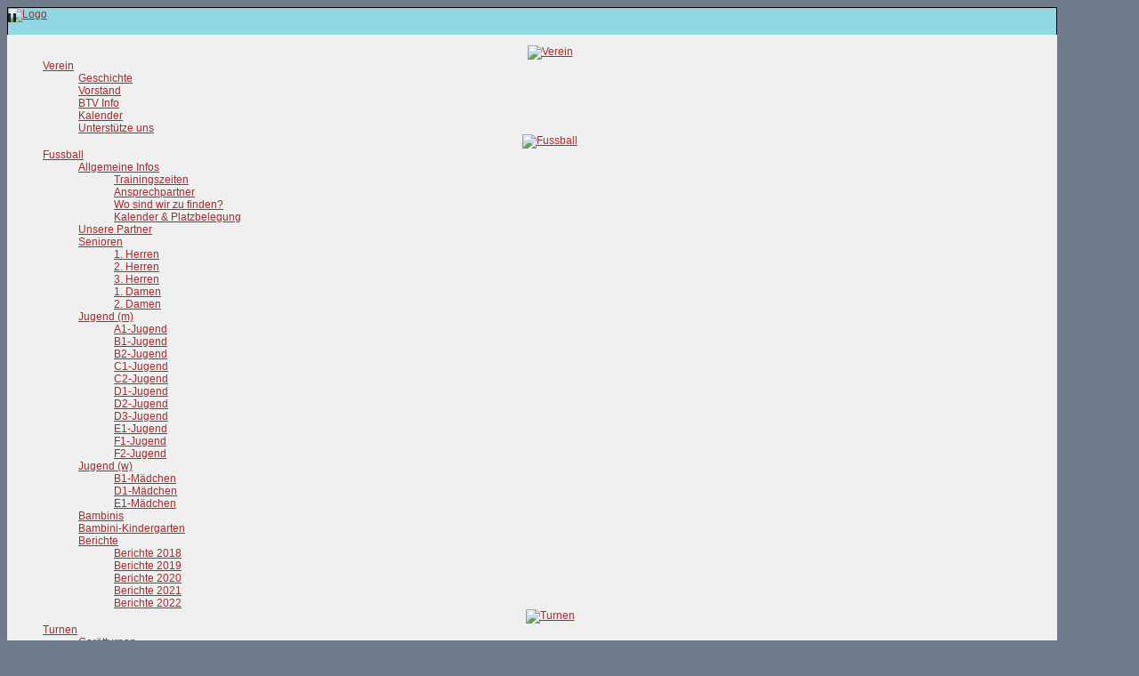

--- FILE ---
content_type: text/html; charset=utf-8
request_url: http://btv-aachen.de/index.php/turnabteilung/eltern-kind-turnen/kalender-2/month.calendar/2023/01/27/-
body_size: 18686
content:
<?xml version="1.0" encoding="utf-8"?><!DOCTYPE html PUBLIC "-//W3C//DTD XHTML 1.0 Transitional//EN" "http://www.w3.org/TR/xhtml1/DTD/xhtml1-transitional.dtd">
<html xmlns="http://www.w3.org/1999/xhtml" xml:lang="de-de" lang="de-de" >
<head>
  <meta name="designer" content="Juergen Koller - http://www.lernvid.com" />
<meta name="licence" content="Creative Commons 3.0" />
<link href="/templates/allrounder-3/favicon.ico" rel="shortcut icon" type="image/x-icon" />


<!--- ADD CSS Files -->



	<link href="/templates/allrounder-3/css/template.css" rel="stylesheet" type="text/css" media="all" />
<!--
	<link href="/templates/allrounder-3/css/bootstrap.css" rel="stylesheet" type="text/css" media="all" />
-->
	<link href="/templates/allrounder-3/css/joomla.css" rel="stylesheet" type="text/css" media="all" />
	<link href="/templates/allrounder-3/css/colors.css" rel="stylesheet" type="text/css" media="all" />
	<link href="/templates/allrounder-3/css/lvdropdown.css" rel="stylesheet" type="text/css" media="all" />
	<link href="/templates/allrounder-3/css/typo.css" rel="stylesheet" type="text/css" media="all" />
	<link href="/templates/allrounder-3/css/modules.css" rel="stylesheet" type="text/css" media="all" />
	
<!--- Older Browser CSS -->
<!--[if IE 7]>
	<link href="/templates/allrounder-3/css/ie7.css" rel="stylesheet" type="text/css" media="all" />
<![endif]-->

<!--- ADD JavaScript Files -->

	<script type="text/javascript" src="/templates/allrounder-3/js/jquery-1.9.1.min.js"></script>
	<script type="text/javascript">
		var jq = jQuery.noConflict();
	</script>
	<script type="text/javascript" src="/templates/allrounder-3/js/lv-dropdown.js"></script>
	<script type="text/javascript" src="/templates/allrounder-3/js/jq.easy-tooltip.min.js"></script>
	<script type="text/javascript" src="/templates/allrounder-3/js/jq.easy-caption.min.js"></script>
	<script type="text/javascript" src="/templates/allrounder-3/js/reflection.js"></script>
	<script type="text/javascript" src="/templates/allrounder-3/js/effects.js"></script>


<!-- Layout parameters -->
	<style type="text/css">

	/* Template layout parameters */
	

	#wrapper {
		margin-top:0px;
	}
	#foot_container {
		margin-bottom:0px;
	}
	#topmenu ul.menu, #topmenu ul.menu li a, #topmenu ul.menu li span.separator {
		background-image: url('/templates/allrounder-3/images/dropdown-aero.png');
        background-size: auto 100%;
	}
	#topmenu ul.menu li.parent a, #topmenu ul.menu li.parent span.separator {
		background-image: url('/templates/allrounder-3/images/menu-parent-aero.png');
        background-size: auto 100%;
 	}
	#topmenu ul.menu li.parent a:hover, #topmenu ul.menu li.parent span.separator:hover,
	#topmenu ul.menu li#current.parent a, #topmenu ul.menu li#current.parent span.separator {
		background-image: url('/templates/allrounder-3/images/menu-parent-hover-aero.png');
        background-size: auto 100%;
	}
				.page-header h2, h2.item-title {
			background-image: none !important;
		    padding-left: 0px !important;
		    line-height: normal !important;
		    min-height: 12px;
		}
		
</style>
<!-- Define fonts -->
	<style type="text/css">

	/* Template fonts */
	
	body {
		font-size:12px;

					font-family:Verdana, Helvetica, Sans-Serif;
						line-height:1.2em;
	}

</style>
<!-- ADD own template colors -->
	<style type="text/css">

	/* Template colors */

	body {
		background-color: #707B8C;
		color: #555555;
	}
	span#copy a {
		color: #555555;
	}
	a, a:link, a:visited, a:active, a:focus {
		color: #A52A2A;
	}

	#wrapper, #foot_container {
		background-color: #EFEFEF;
		border: 1px 0px 0px 1px solid #91D7E3;
	}


	#header {
		background-color: #91D7E3;
		border-top:1px solid #000000;
		border-left:1px solid #000000;	
		border-right:1px solid #000000;	
	}
	.heckl, .heckr {  
		border-top: 10px solid #222222;
	}

	#footer {
		background-color: #006D81;
		border:1px solid #444444;
		border-bottom:2px solid #444444;
	}
	.feckl, .feckr {  
		border-bottom: 10px solid #222222;
	}
	#footer a#gotop {
		color: #FFFFFF;
	}
	#footermodule1234, #footermodule1234 a, #footermodule1234 ul.menu, #footermodule5, #footermodule5 a {
		color: #90ABB3;
	}
	#subfoot {
		background-color: #004F5E;
		border-top:1px solid #FFFFFF;
		border-bottom:1px solid #00424F;
	}
	.copytext {
		color: #90ABB3;
	}

	#maincontent {
		background-color: #F9F9F9;
		border: 3px double #DEDEDE;
	}
	
	.item-page, .item, .leading-0, .leading-1, .leading-2, .leading-3, .leading-4, .leading-5, .contact,
	#maincontent div.search, #maincontent .categories-list, #maincontent .category-list, 
	#maincontent .archive , #maincontent .contact-category, #maincontent .weblink-category, 
	#maincontent .newsfeed-category, #maincontent .login, #maincontent .profile, #maincontent .profile-edit, 
	#maincontent .registration, #maincontent .remind, #maincontent .reset, #maincontent .finder {
		background-color:#FFFFFF;
		border: 1px solid #E3E3E3;
	}

	.page-header h2, .page-header h2 a {
		color: #484848 !important;
	}

	#wrapper #leftcol h3.moduleh3, #wrapper #rightcol h3.moduleh3	 {
		background-color: #006D81;
		border-top:	1px solid #555555;
		color: #DDDDDD;
	}
	#wrapper #leftcol h3.moduleh3	 {
		border-left: 1px solid #999999;
		border-right: 1px solid #555555;
	}
	#wrapper #rightcol h3.moduleh3	 {
		border-right: 1px solid #999999;
		border-left: 1px solid #555555;
	}
	.h3eckl, .h3eckr {  
		border-top: 10px solid #222222;
	}

	#leftcol .module div.lvround-inner, #leftcol .module_menu div.lvround-inner, #leftcol .module_text div.lvround-inner, 
	#rightcol .module div.lvround-inner, #rightcol .module_menu div.lvround-inner, #rightcol .module_text div.lvround-inner {
		background-color: #F9F9F9;
		border: 1px solid #DDDDDD;
		color: #505050;
	}
	#subhead {
		background-color: #91D7E3;
		border: 1px solid #FFFFFF;
	}
	.breadcrumbs, .breadcrumbs span {
		color: #555555;
	}
	#leftcol .module div div, #leftcol .module_menu div div, #leftcol .module_text div div, 
	#rightcol .module div div, #rightcol .module_menu div div, #rightcol .module_text div div {
		border: 1px solid #FFFFFF;
	}

	/**** Global Modules ****/

	div.module {
		color:#505050;
		background-color:#FFFFFF;
		border:1px solid #DDDDDD;
	}
	div.module h3.moduleh3 {
		background-color:#EFEFEF;
		border:1px solid #DDDDDD;
	}


	.input, .inputbox {
		color: #555555;
		background-color: #EFEFEF;
		border-top: 1px solid #CCCCCC;
		border-left: 1px solid #CCCCCC;
		border-right: 1px solid #FFFFFF;
		border-bottom: 1px solid #FFFFFF;
	}
	.input:hover, .inputbox:hover {
		color: #555555;
		background-color: #F9F9F9;
	}

	input.button, button.button, button.validate, .pagenav, ul.pagenav li a {
		color: #555;
		background-color: #efefef;
		color: #555555;
		background-color: #EFEFEF;
		border-top: 1px solid #CCCCCC;
		border-left: 1px solid #CCCCCC;
		border-right: 1px solid #FFFFFF;
		border-bottom: 1px solid #FFFFFF;
	}
	input.button:hover, button.button:hover, button.validate:hover, .pagenav, ul.pagenav li a:hover {
		color: #000000;
		background-color: #FFFFFF;
	}

	/**** Mainmenu with suffix: _menu ****/
	
	.module_menu ul.menu li a, .module_menu ul.menu li span.separator {
		color: #333333;
		border-bottom:1px dotted #CCCCCC;
	}
	.module_menu ul.menu li a:hover, .module_menu ul.menu li a:active, .module_menu ul.menu li a:focus {
		color: #000000!important;
	}
	.module_menu ul.menu li.current a {
		color: #000000;
	}
	.module_menu ul.menu li.current ul li a {
		color: #000000;
	}

	/**** Default Tooltips ****/

	.easy-tooltip-default {
		border: 1px solid #A6A7AB; 
		background-color: #F2F3F5; 
		color: #800000;
	}


</style>
<!-- ADD own dropdown-menu colors -->
	<style type="text/css">

	/* Dropdown menu colors */

	#topmenu ul.menu {
		background-color:#006D81 !important;
		border-top:3px double #FFFFFF !important;
		border-bottom:3px double #FFFFFF !important;
	}
	#topmenu ul.menu li {
		border-right:1px solid #555555 !important;
	}
	#topmenu ul.menu li a, #topmenu ul.menu li span.separator {
		border-top:1px solid #000000 !important;
		border-right:1px solid #222222 !important;
		border-left:1px solid #000000 !important;
		border-bottom:1px solid #333333 !important;
		color:#CCCCCC;
		background-color:#006D81;
	}
	#topmenu ul.menu a:hover {
		color:#FFFFFF;
	}
	
	/** LEVEL 2 **/
	#topmenu ul.menu ul {
		border:2px solid #000000 !important;
		background-color:#006D81;
	}
	#topmenu ul.menu li ul li a, #topmenu ul.menu li ul li span.separator {
		border-top:1px solid #000000 !important;
		border-right:1px solid #333333 !important;
		border-left:1px solid #333333 !important;
		border-bottom:1px solid #333333 !important;
		color:#CCCCCC;
	}
	#topmenu ul.menu li ul li a:hover {
		color:#FFFFFF;
	}
	#topmenu ul.menu li li {
		background-color:#006D81;
	}
	#topmenu ul.menu li li:hover {
		background-color:#006D81;
	}

</style>




<!-- math the width of the 3 columns -->
<style type="text/css">
	#leftcol {width: 20%;}
	#rightcol {width: 20%;}
	#content_outmiddle {width: 58%;}
	#content_outright {width: 79%;}
	#content_outleft {width: 79%;}
</style>

	<style rel="stylesheet" type="text/css" media="all">/* enter your CSS code here */ 

/* macht den Template-Link im Footer unsichtbar */
span#copy a {
    color: #007287;
}

/* Menü-Einträge ohne Vorzeichen */
ul li {
	list-style: none;
}

;</style>	

<script type="text/javascript" src="https://www.fussball.de/static/layout/fbde2/egm//js/widget2.js"></script>
<script type="text/javascript" src="https://www.fussball.de/widgets.js"></script>
  <base href="http://btv-aachen.de/index.php/turnabteilung/eltern-kind-turnen/kalender-2/month.calendar/2023/01/27/-" />
	<meta http-equiv="content-type" content="text/html; charset=utf-8" />
	<meta name="keywords" content="BTV, Burtscheider Turnverein, Sport, Verein, Tischtennis, Fußball, Turnen, Volleyball, Badminton, Eskrima, Headis, Sportakrobatik, Sportkurse, Aachen, Burtscheid,
Spass, Freizeit, Gesundheit, Gesellschaft, Kinder, Studenten, Erwachsene, Familie" />
	<meta name="rights" content="Soweit nicht anders angegeben, liegen die Rechte an den Veröffentlichungen beim Burtscheider TV 1873 e.V." />
	<meta name="robots" content="noindex,nofollow" />
	<meta name="description" content="BTV, Burtscheider Turnverein, Sport, Verein, Tischtennis, Fußball, Turnen, Volleyball, Badminton, Eskrima, Headis, Sportakrobatik, Sportkurse, Aachen, Burtscheid,
Spass, Freizeit, Gesundheit, Gesellschaft, Kinder, Studenten, Erwachsene, Familie" />
	<meta name="generator" content="Joomla! - Open Source Content Management" />
	<title>Kalender</title>
	<link href="http://btv-aachen.de/index.php?option=com_jevents&amp;task=modlatest.rss&amp;format=feed&amp;type=rss&amp;Itemid=300&amp;modid=0" rel="alternate" type="application/rss+xml" title="RSS 2.0" />
	<link href="http://btv-aachen.de/index.php?option=com_jevents&amp;task=modlatest.rss&amp;format=feed&amp;type=atom&amp;Itemid=300&amp;modid=0" rel="alternate" type="application/atom+xml" title="Atom 1.0" />
	<link href="/templates/allrounder-3/favicon.ico" rel="shortcut icon" type="image/vnd.microsoft.icon" />
	<link href="http://btv-aachen.de/index.php/component/search/?Itemid=300&amp;task=month.calendar&amp;year=2023&amp;month=01&amp;day=27&amp;format=opensearch" rel="search" title="Durchsuche BTV im Browser" type="application/opensearchdescription+xml" />
	<link href="/media/com_jevents/css/bootstrap.css" rel="stylesheet" type="text/css" />
	<link href="/media/com_jevents/css/bootstrap-responsive.css" rel="stylesheet" type="text/css" />
	<link href="/media/com_jevents/lib_jevmodal/css/jevmodal.css" rel="stylesheet" type="text/css" />
	<link href="/components/com_jevents/assets/css/eventsadmin.css?v=3.6.82.1" rel="stylesheet" type="text/css" />
	<link href="/components/com_jevents/views/default/assets/css/events_css.css?v=3.6.82.1" rel="stylesheet" type="text/css" />
	<link href="/media/com_phocadownload/css/main/phocadownload.css" rel="stylesheet" type="text/css" />
	<link href="/media/plg_content_phocadownload/css/phocadownload.css" rel="stylesheet" type="text/css" />
	<link href="/components/com_jevents/views/default/assets/css/modstyle.css?v=3.6.82.1" rel="stylesheet" type="text/css" />
	<link href="/media/plg_system_jcemediabox/css/jcemediabox.min.css?2c837ab2c7cadbdc35b5bd7115e9eff1" rel="stylesheet" type="text/css" />
	<link href="/components/com_jevents/views/geraint/assets/css/modstyle.css?v=3.6.82.1" rel="stylesheet" type="text/css" />
	<link href="/modules/mod_maximenuck/themes/css3megamenu/css/maximenuck.php?monid=maximenuck106" rel="stylesheet" type="text/css" />
	<style type="text/css">
.childcat {display:none;}div.mod_search89 input[type="search"]{ width:auto; }div#maximenuck106 .titreck-text {
	flex: 1;
}

div#maximenuck106 .maximenuck.rolloveritem  img {
	display: none !important;
}@media screen and (max-width: 640px) {#maximenuck106 .maximenumobiletogglericonck {display: block !important;font-size: 33px !important;text-align: right !important;padding-top: 10px !important;}#maximenuck106 .maximenumobiletogglerck + ul.maximenuck {display: none !important;}#maximenuck106 .maximenumobiletogglerck:checked + ul.maximenuck {display: block !important;}div#maximenuck106 .maximenuck-toggler-anchor {display: block;}}
@media screen and (max-width: 640px) {div#maximenuck106 ul.maximenuck li.maximenuck.nomobileck, div#maximenuck106 .maxipushdownck ul.maximenuck2 li.maximenuck.nomobileck { display: none !important; }
	div#maximenuck106.maximenuckh {
        height: auto !important;
    }
	
	div#maximenuck106.maximenuckh li.maxiFancybackground {
		display: none !important;
	}

    div#maximenuck106.maximenuckh ul:not(.noresponsive) {
        height: auto !important;
        padding-left: 0 !important;
        /*padding-right: 0 !important;*/
    }

    div#maximenuck106.maximenuckh ul:not(.noresponsive) li {
        float :none !important;
        width: 100% !important;
		box-sizing: border-box;
        /*padding-right: 0 !important;*/
		padding-left: 0 !important;
		padding-right: 0 !important;
        margin-right: 0 !important;
    }

    div#maximenuck106.maximenuckh ul:not(.noresponsive) li > div.floatck {
        width: 100% !important;
		box-sizing: border-box;
		right: 0 !important;
		left: 0 !important;
		margin-left: 0 !important;
		position: relative !important;
		/*display: none;
		height: auto !important;*/
    }
	
	div#maximenuck106.maximenuckh ul:not(.noresponsive) li:hover > div.floatck {
		position: relative !important;
		margin-left: 0 !important;
    }

    div#maximenuck106.maximenuckh ul:not(.noresponsive) div.floatck div.maximenuck2 {
        width: 100% !important;
    }

    div#maximenuck106.maximenuckh ul:not(.noresponsive) div.floatck div.floatck {
        width: 100% !important;
        margin: 20px 0 0 0 !important;
    }
	
	div#maximenuck106.maximenuckh ul:not(.noresponsive) div.floatck div.maxidrop-main {
        width: 100% !important;
    }

    div#maximenuck106.maximenuckh ul:not(.noresponsive) li.maximenucklogo img {
        display: block !important;
        margin-left: auto !important;
        margin-right: auto !important;
        float: none !important;
    }
	
	
	/* for vertical menu  */
	div#maximenuck106.maximenuckv {
        height: auto !important;
    }
	
	div#maximenuck106.maximenuckh li.maxiFancybackground {
		display: none !important;
	}

    div#maximenuck106.maximenuckv ul:not(.noresponsive) {
        height: auto !important;
        padding-left: 0 !important;
        /*padding-right: 0 !important;*/
    }

    div#maximenuck106.maximenuckv ul:not(.noresponsive) li {
        float :none !important;
        width: 100% !important;
        /*padding-right: 0 !important;*/
		padding-left: 0 !important;
        margin-right: 0 !important;
    }

    div#maximenuck106.maximenuckv ul:not(.noresponsive) li > div.floatck {
        width: 100% !important;
		right: 0 !important;
		margin-left: 0 !important;
		margin-top: 0 !important;
		position: relative !important;
		left: 0 !important;
		/*display: none;
		height: auto !important;*/
    }
	
	div#maximenuck106.maximenuckv ul:not(.noresponsive) li:hover > div.floatck {
		position: relative !important;
		margin-left: 0 !important;
    }

    div#maximenuck106.maximenuckv ul:not(.noresponsive) div.floatck div.maximenuck2 {
        width: 100% !important;
    }

    div#maximenuck106.maximenuckv ul:not(.noresponsive) div.floatck div.floatck {
        width: 100% !important;
        margin: 20px 0 0 0 !important;
    }
	
	div#maximenuck106.maximenuckv ul:not(.noresponsive) div.floatck div.maxidrop-main {
        width: 100% !important;
    }

    div#maximenuck106.maximenuckv ul:not(.noresponsive) li.maximenucklogo img {
        display: block !important;
        margin-left: auto !important;
        margin-right: auto !important;
        float: none !important;
    }
}
	
@media screen and (min-width: 641px) {
	div#maximenuck106 ul.maximenuck li.maximenuck.nodesktopck, div#maximenuck106 .maxipushdownck ul.maximenuck2 li.maximenuck.nodesktopck { display: none !important; }
}/*---------------------------------------------
---	 WCAG				                ---
----------------------------------------------*/
#maximenuck106.maximenuck-wcag-active .maximenuck-toggler-anchor ~ ul {
    display: block !important;
}

#maximenuck106 .maximenuck-toggler-anchor {
	height: 0;
	opacity: 0;
	overflow: hidden;
	display: none;
}/* for images position */
div#maximenuck106 ul.maximenuck li.maximenuck.level1 > a,
div#maximenuck106 ul.maximenuck li.maximenuck.level1 > span.separator {
	display: flex;
	align-items: center;
}

div#maximenuck106 ul.maximenuck li.maximenuck.level1 li.maximenuck > a,
div#maximenuck106 ul.maximenuck li.maximenuck.level1 li.maximenuck > span.separator {
	display: flex;
}

div#maximenuck106 ul.maximenuck li.maximenuck.level1 > a[data-align="bottom"],
div#maximenuck106 ul.maximenuck li.maximenuck.level1 > span.separator[data-align="bottom"],
div#maximenuck106 ul.maximenuck li.maximenuck.level1 li.maximenuck > a[data-align="bottom"],
div#maximenuck106 ul.maximenuck li.maximenuck.level1 li.maximenuck > span.separator[data-align="bottom"],
	div#maximenuck106 ul.maximenuck li.maximenuck.level1 > a[data-align="top"],
div#maximenuck106 ul.maximenuck li.maximenuck.level1 > span.separator[data-align="top"],
div#maximenuck106 ul.maximenuck li.maximenuck.level1 li.maximenuck > a[data-align="top"],
div#maximenuck106 ul.maximenuck li.maximenuck.level1 li.maximenuck > span.separator[data-align="top"]{
	flex-direction: column;
	align-items: inherit;
}

div#maximenuck106 ul.maximenuck li.maximenuck.level1 > a[data-align=*"bottom"] img,
div#maximenuck106 ul.maximenuck li.maximenuck.level1 > span.separator[data-align=*"bottom"] img,
div#maximenuck106 ul.maximenuck li.maximenuck.level1 li.maximenuck > a[data-align=*"bottom"] img,
div#maximenuck106 ul.maximenuck li.maximenuck.level1 li.maximenuck > span.separator[data-align=*"bottom"] img {
	align-self: end;
}

div#maximenuck106 ul.maximenuck li.maximenuck.level1 > a[data-align=*"top"] img,
div#maximenuck106 ul.maximenuck li.maximenuck.level1 > span.separator[data-align=*"top"] img,
div#maximenuck106 ul.maximenuck li.maximenuck.level1 li.maximenuck > a[data-align=*"top"] img,
div#maximenuck106 ul.maximenuck li.maximenuck.level1 li.maximenuck > span.separator[data-align=*"top"] img {
	align-self: start;
}



	</style>
	<script type="application/json" class="joomla-script-options new">{"csrf.token":"514e4dc1d0331be4db3150a9ee5835cb","system.paths":{"root":"","base":""},"system.keepalive":{"interval":840000,"uri":"\/index.php\/component\/ajax\/?format=json"}}</script>
	<script src="/media/system/js/core.js?ab6d0d05f1d8e84f809094a5f14700a9" type="text/javascript"></script>
	<script src="/media/jui/js/jquery.min.js?ab6d0d05f1d8e84f809094a5f14700a9" type="text/javascript"></script>
	<script src="/media/jui/js/jquery-noconflict.js?ab6d0d05f1d8e84f809094a5f14700a9" type="text/javascript"></script>
	<script src="/media/jui/js/jquery-migrate.min.js?ab6d0d05f1d8e84f809094a5f14700a9" type="text/javascript"></script>
	<script src="/components/com_jevents/assets/js/jQnc.js?v=3.6.82.1" type="text/javascript"></script>
	<script src="/media/jui/js/bootstrap.min.js?ab6d0d05f1d8e84f809094a5f14700a9" type="text/javascript"></script>
	<script src="/media/com_jevents/lib_jevmodal/js/jevmodal.js" type="text/javascript"></script>
	<script src="/components/com_jevents/assets/js/view_detailJQ.js?v=3.6.82.1" type="text/javascript"></script>
	<script src="/media/plg_system_jcemediabox/js/jcemediabox.min.js?2c837ab2c7cadbdc35b5bd7115e9eff1" type="text/javascript"></script>
	<!--[if lt IE 9]><script src="/media/system/js/polyfill.event.js?ab6d0d05f1d8e84f809094a5f14700a9" type="text/javascript"></script><![endif]-->
	<script src="/media/system/js/keepalive.js?ab6d0d05f1d8e84f809094a5f14700a9" type="text/javascript"></script>
	<script src="/modules/mod_jevents_cal/tmpl/default/assets/js/calnav.js?v=3.6.82.1" type="text/javascript"></script>
	<!--[if lt IE 9]><script src="/media/system/js/html5fallback.js?ab6d0d05f1d8e84f809094a5f14700a9" type="text/javascript"></script><![endif]-->
	<script src="/modules/mod_maximenuck/assets/maximenuck.min.js" type="text/javascript"></script>
	<script src="/modules/mod_maximenuck/assets/jquery.easing.1.3.js" type="text/javascript"></script>
	<script src="/modules/mod_maximenuck/assets/jquery.ui.1.8.js" type="text/javascript"></script>
	<script type="text/javascript">
function jevPopover(selector, container) {
	var uikitoptions = {"title":"","pos":"top","delay":150,"delayHide":200,"offset":20,"animation":"uk-animation-fade","duration":100,"cls":"uk-active uk-card uk-card-default uk-padding-remove  uk-background-default","clsPos":"uk-tooltip","mode":"hover","container":"#jevents_body"}; 
	var bsoptions = {"animation":false,"html":true,"placement":"top","selector":false,"title":"","trigger":"hover","content":"","delay":{"show":150,"hide":150},"container":"#jevents_body","mouseonly":false};
	uikitoptions.container = container;
	bsoptions.container = container;
	
	if (bsoptions.mouseonly && 'ontouchstart' in document.documentElement) {
		return;
	}
	if (jQuery(selector).length){
		try {
			ys_setuppopover(selector, uikitoptions);
		}
		catch (e) {
			if ('bootstrap' != "uikit"  || typeof UIkit == 'undefined' ) {
			// Do not use this for YooTheme Pro templates otherwise you get strange behaviour!
				if (jQuery(selector).popover )
				{	
					// set data-title and data-content if not set or empty		
					var hoveritems = document.querySelectorAll(selector);
					hoveritems.forEach(function (hoveritem) {
						var title = hoveritem.getAttribute('data-original-title') || hoveritem.getAttribute('title')  || '';
						var body = hoveritem.getAttribute('data-original-content') || hoveritem.getAttribute('data-content') || '';
						if (body == '')
						{
							//hoveritem.setAttribute('data-original-content', 'hello kitty!');
							//hoveritem.setAttribute('data-content', 'hello kitty!');
						}
					});
					jQuery(selector).popover(bsoptions);
				}
				else 
				{
					if ('bootstrap' != "uikit")
					{
						alert("problem with popovers!  Failed to load Bootstrap popovers");
					}
					else 
					{
						alert("problem with popovers! Failed to load UIkit popovers");
					}
				}
			}
			else 
			{
				// Fall back to native uikit
				var hoveritems = document.querySelectorAll(selector);
				hoveritems.forEach(function (hoveritem) {
					var title = hoveritem.getAttribute('data-yspoptitle') || hoveritem.getAttribute('data-original-title') || hoveritem.getAttribute('title');
					var body = hoveritem.getAttribute('data-yspopcontent') || hoveritem.getAttribute('data-content') || hoveritem.getAttribute('data-bs-content') || '';
					var options = hoveritem.getAttribute('data-yspopoptions') || uikitoptions;
					if (typeof options == 'string') {
						options = JSON.parse(options);
					}
					/*
					var phtml = '<div class="uk-card uk-card-default uk-padding-remove uk-background-default" style="width:max-content;border-top-left-radius: 5px;border-top-right-radius: 5px;">' +
					(title != '' ? '<div class="uk-text-emphasis">' + title + '</div>' : '') +
					(body != '' ? '<div class="uk-card-body uk-text-secondary uk-padding-small" style="width:max-content">' + body + '</div>' : '') +
					'</div>';
					*/						
					var phtml = '' +
					(title != '' ? title.replace("jevtt_title", "uk-card-title uk-text-emphasis uk-padding-small").replace(/color:#(.*);/,'color:#$1!important;')  : '') +
					(body != '' ?  body.replace("jevtt_text", "uk-card-body uk-padding-small uk-text-secondary  uk-background-default")  : '') +
					'';
					options.title = phtml;
					
					if (hoveritem.hasAttribute('title')) {
						hoveritem.removeAttribute('title');
					}
					
					UIkit.tooltip(hoveritem, options);
				});
			}	
		}
	}
}
document.addEventListener('DOMContentLoaded', function()
{
	try {
		jevPopover('.hasjevtip', '#jevents_body');
	}
	catch (e) 
	{
	}
});
(function($) {
	if (typeof $.fn.popover == 'undefined')
	{
		// bootstrap popovers not used or loaded
		return;
	}

    var oldHide = $.fn.popover.Constructor.prototype.hide || false;

    $.fn.popover.Constructor.prototype.hide = function() {
		var bootstrap5 = false;
		var bootstrap4 = false;
		try {
	        var testClass = window.bootstrap.Tooltip || window.bootstrap.Modal;
	        var bsVersion = testClass.VERSION.substr(0,1);

		    bootstrap5 = bsVersion >= 5;
		    bootstrap4 = bsVersion >= 4 && !bootstrap5;
		} catch (e) {
		}
        var bootstrap3 = window.jQuery && (typeof jQuery().emulateTransitionEnd == 'function');
        // Bootstrap  3+         
        if (this.config || bootstrap4 || bootstrap3 || bootstrap5)
        {
            //- This is not needed for recent versions of Bootstrap 4
            /*
	        if (this.config.container == '#jevents_body' && this.config.trigger.indexOf('hover') >=0) {
	            var that = this;
	            // try again after what would have been the delay
	            setTimeout(function() {
	                return that.hide.call(that, arguments);
	            }, that.config.delay.hide);
	            return;
	        }
	        */
        }
        // Earlier Bootstraps 
        else
        {
	        if (this.options.container == '#jevents_body' && this.options.trigger.indexOf('hover') >=0  && this.tip().is(':hover')) {
	            var that = this;
	            // try again after what would have been the delay
	            setTimeout(function() {
	                try {
	                    return that.hide.call(that, arguments);
	                }
	                catch (e) 
	                {
	                }
	            }, that.options.delay.hide);
	            return;
	        }
        }
        if ( oldHide )
        {
            oldHide.call(this, arguments);
        }
    };

})(jQuery);jQuery(document).ready(function(){WfMediabox.init({"base":"\/","theme":"standard","width":"","height":"","lightbox":0,"shadowbox":0,"icons":1,"overlay":1,"overlay_opacity":0.8,"overlay_color":"#000000","transition_speed":500,"close":2,"labels":{"close":"Close","next":"Next","previous":"Previous","cancel":"Cancel","numbers":"{{numbers}}","numbers_count":"{{current}} of {{total}}","download":"Download"},"swipe":true,"expand_on_click":true});});jQuery(function($){ initTooltips(); $("body").on("subform-row-add", initTooltips); function initTooltips (event, container) { container = container || document;$(container).find(".hasTooltip").tooltip({"html": true,"container": "body"});} });function setupSpecificNavigation()
{
setupMiniCalTouchInteractions(".mod_events_table,.jevcalendar ", true);
}function setupSpecificNavigation()
{
setupMiniCalTouchInteractions(".mod_events_table,.jevcalendar ", true);
}function setupSpecificNavigation()
{
setupMiniCalTouchInteractions(".mod_events_table,.jevcalendar ", true);
}function setupSpecificNavigation()
{
setupMiniCalTouchInteractions(".mod_events_table,.jevcalendar ", true);
}function setupSpecificNavigation()
{
setupMiniCalTouchInteractions(".mod_events_table,.jevcalendar ", true);
}function setupSpecificNavigation()
{
setupMiniCalTouchInteractions(".mod_events_table,.jevcalendar ", true);
}function setupSpecificNavigation()
{
setupMiniCalTouchInteractions(".mod_events_table,.jevcalendar ", true);
}function setupSpecificNavigation()
{
setupMiniCalTouchInteractions(".mod_events_table,.jevcalendar ", true);
}jQuery(document).ready(function(){new Maximenuck('#maximenuck106', {fxtransition : 'easeInOutBounce',dureeIn : 100,dureeOut : 100,menuID : 'maximenuck106',testoverflow : '1',orientation : 'horizontal',behavior : 'mouseover',opentype : 'puff',fxdirection : 'normal',directionoffset1 : '30',directionoffset2 : '30',showactivesubitems : '0',ismobile : 0,menuposition : '0',effecttype : 'dropdown',topfixedeffect : '1',topfixedoffset : '',clickclose : '0',closeclickoutside : '0',clicktoggler : '0',fxduration : 250});});jQuery(document).ready(function(){new FancyMaximenuck('#maximenuck106', {fancyTransition : 'linear',fancyDuree : 250});});
	</script>

</head>
<body>
    <div id="wrapper" style="max-width:1180px;min-height:900px;">
            	
		
	    <div id="header_container">
        
        <div id="header">
                
                
          <div id="logo">
                    
              <a class="imglogo" href="/index.php"><img alt="Logo" src="/templates/allrounder-3/images/logo/Banner1024.png"/></a>
                                                          </div>  
                
          <span class="heckl">&nbsp;</span>
          <span class="heckr">&nbsp;</span>
        </div>
            
      	
		
	              <div id="topmenu_container">
          <div id="topmenu">
                   <!-- debut Maximenu CK -->
	<div class="maximenuckh ltr" id="maximenuck106" style="z-index:10;">
			<label for="maximenuck106-maximenumobiletogglerck" class="maximenumobiletogglericonck" style="display:none;">&#x2261;</label><a href="#" class="maximenuck-toggler-anchor" aria-label="Open menu" >Open menu</a><input id="maximenuck106-maximenumobiletogglerck" class="maximenumobiletogglerck" type="checkbox" style="display:none;"/>			<ul class=" maximenuck">
				<li data-level="1" class="maximenuck item597 first parent level1 " style="z-index : 12000;" ><a  data-hover="Verein" class="maximenuck lv-tooltip" href="/index.php" title="Hier ist alles rund um den Hauptverein zu finden" data-align="top"><img src="/images/icons/BTVemblem.png" alt="Verein" style="display: block; margin: 0 auto;" /><span class="titreck"  data-hover="Verein"><span class="titreck-text"><span class="titreck-title">Verein</span></span></span> </a>
	<div class="floatck" style=""><div class="maxidrop-main" style=""><div class="maximenuck2 first " >
	<ul class="maximenuck2"><li data-level="2" class="maximenuck item598 first level2 " style="z-index : 11999;" ><a  data-hover="Geschichte" class="maximenuck " href="/index.php/hauptverein-2/historisches" data-align="top"><span class="titreck"  data-hover="Geschichte"><span class="titreck-text"><span class="titreck-title">Geschichte</span></span></span></a>
		</li><li data-level="2" class="maximenuck item599 level2 " style="z-index : 11998;" ><a  data-hover="Vorstand" class="maximenuck " href="/index.php/hauptverein-2/vorstandsmitglieder" data-align="top"><span class="titreck"  data-hover="Vorstand"><span class="titreck-text"><span class="titreck-title">Vorstand</span></span></span></a>
		</li><li data-level="2" class="maximenuck item603 level2 " style="z-index : 11997;" ><a  data-hover="BTV Info" class="maximenuck " href="/index.php/hauptverein-2/btv-info" data-align="top"><span class="titreck"  data-hover="BTV Info"><span class="titreck-text"><span class="titreck-title">BTV Info</span></span></span></a>
		</li><li data-level="2" class="maximenuck item604 level2 " style="z-index : 11996;" ><a  data-hover="Kalender" class="maximenuck " href="/index.php/hauptverein-2/kalender/month.calendar/2026/01/30/-" data-align="top"><span class="titreck"  data-hover="Kalender"><span class="titreck-text"><span class="titreck-title">Kalender</span></span></span></a>
		</li><li data-level="2" class="maximenuck item1312 last level2 " style="z-index : 11995;" ><a  data-hover="Unterstütze uns" class="maximenuck " href="/index.php/hauptverein-2/unterstuetze-uns" data-align="top"><span class="titreck"  data-hover="Unterstütze uns"><span class="titreck-text"><span class="titreck-title">Unterstütze uns</span></span></span></a>
	</li>
	</ul>
	</div></div></div>
	</li><li data-level="1" class="maximenuck item108 parent level1 " style="z-index : 11994;" ><a  data-hover="Fussball" class="maximenuck lv-tooltip" href="/index.php/fussballabteilung" title="Alles zur Fußballabteilung gibt es hier" data-align="top"><img src="/images/icons/Fussballer.png" alt="Fussball" style="display: block; margin: 0 auto;" /><span class="titreck"  data-hover="Fussball"><span class="titreck-text"><span class="titreck-title">Fussball</span></span></span> </a>
	<div class="floatck" style=""><div class="maxidrop-main" style=""><div class="maximenuck2 first " >
	<ul class="maximenuck2"><li data-level="2" class="maximenuck item209 first parent level2 " style="z-index : 11993;" ><a  data-hover="Allgemeine Infos" class="maximenuck " href="/index.php/fussballabteilung/allgemeine-infos" data-align="top"><span class="titreck"  data-hover="Allgemeine Infos"><span class="titreck-text"><span class="titreck-title">Allgemeine Infos</span></span></span></a>
	<div class="floatck" style=""><div class="maxidrop-main" style=""><div class="maximenuck2 first " >
	<ul class="maximenuck2"><li data-level="3" class="maximenuck item210 first level3 " style="z-index : 11992;" ><a  data-hover="Trainingszeiten" class="maximenuck " href="/index.php/fussballabteilung/allgemeine-infos/trainingszeiten" data-align="top"><span class="titreck"  data-hover="Trainingszeiten"><span class="titreck-text"><span class="titreck-title">Trainingszeiten</span></span></span></a>
		</li><li data-level="3" class="maximenuck item211 level3 " style="z-index : 11991;" ><a  data-hover="Ansprechpartner" class="maximenuck " href="/index.php/fussballabteilung/allgemeine-infos/ansprechpartner" data-align="top"><span class="titreck"  data-hover="Ansprechpartner"><span class="titreck-text"><span class="titreck-title">Ansprechpartner</span></span></span></a>
		</li><li data-level="3" class="maximenuck item212 level3 " style="z-index : 11990;" ><a  data-hover="Wo sind wir zu finden?" class="maximenuck " href="/index.php/fussballabteilung/allgemeine-infos/wo-sind-wir-zu-finden" data-align="top"><span class="titreck"  data-hover="Wo sind wir zu finden?"><span class="titreck-text"><span class="titreck-title">Wo sind wir zu finden?</span></span></span></a>
		</li><li data-level="3" class="maximenuck item253 last level3 " style="z-index : 11989;" ><a  data-hover="Kalender &amp; Platzbelegung" class="maximenuck " href="/index.php/fussballabteilung/allgemeine-infos/kalender-platzbelegung/month.calendar/2026/01/30/-" data-align="top"><span class="titreck"  data-hover="Kalender &amp; Platzbelegung"><span class="titreck-text"><span class="titreck-title">Kalender &amp; Platzbelegung</span></span></span></a>
	</li>
	</ul>
	</div></div></div>
	</li><li data-level="2" class="maximenuck item309 level2 " style="z-index : 11988;" ><a  data-hover="Unsere Partner" class="maximenuck " href="/index.php/fussballabteilung/sponsoren" data-align="top"><span class="titreck"  data-hover="Unsere Partner"><span class="titreck-text"><span class="titreck-title">Unsere Partner</span></span></span></a>
		</li><li data-level="2" class="maximenuck item213 parent level2 " style="z-index : 11987;" ><a  data-hover="Senioren" class="maximenuck " href="/index.php/fussballabteilung/senioren" data-align="top"><span class="titreck"  data-hover="Senioren"><span class="titreck-text"><span class="titreck-title">Senioren</span></span></span></a>
	<div class="floatck" style=""><div class="maxidrop-main" style=""><div class="maximenuck2 first " >
	<ul class="maximenuck2"><li data-level="3" class="maximenuck item215 first level3 " style="z-index : 11986;" ><a  data-hover="1. Herren" class="maximenuck " href="/index.php/fussballabteilung/senioren/1-mannschaft" data-align="top"><span class="titreck"  data-hover="1. Herren"><span class="titreck-text"><span class="titreck-title">1. Herren</span></span></span></a>
		</li><li data-level="3" class="maximenuck item216 level3 " style="z-index : 11985;" ><a  data-hover="2. Herren" class="maximenuck " href="/index.php/fussballabteilung/senioren/2-mannschaft" data-align="top"><span class="titreck"  data-hover="2. Herren"><span class="titreck-text"><span class="titreck-title">2. Herren</span></span></span></a>
		</li><li data-level="3" class="maximenuck item217 level3 " style="z-index : 11984;" ><a  data-hover="3. Herren" class="maximenuck " href="/index.php/fussballabteilung/senioren/3-mannschaft" data-align="top"><span class="titreck"  data-hover="3. Herren"><span class="titreck-text"><span class="titreck-title">3. Herren</span></span></span></a>
		</li><li data-level="3" class="maximenuck item218 level3 " style="z-index : 11983;" ><a  data-hover="1. Damen" class="maximenuck " href="/index.php/fussballabteilung/senioren/1-damen" data-align="top"><span class="titreck"  data-hover="1. Damen"><span class="titreck-text"><span class="titreck-title">1. Damen</span></span></span></a>
		</li><li data-level="3" class="maximenuck item1310 last level3 " style="z-index : 11982;" ><a  data-hover="2. Damen" class="maximenuck " href="/index.php/fussballabteilung/senioren/1-damen-2" data-align="top"><span class="titreck"  data-hover="2. Damen"><span class="titreck-text"><span class="titreck-title">2. Damen</span></span></span></a>
	</li>
	</ul>
	</div></div></div>
	</li><li data-level="2" class="maximenuck item214 parent level2 " style="z-index : 11981;" ><a  data-hover="Jugend (m)" class="maximenuck " href="/index.php/fussballabteilung/jugend-m" data-align="top"><span class="titreck"  data-hover="Jugend (m)"><span class="titreck-text"><span class="titreck-title">Jugend (m)</span></span></span></a>
	<div class="floatck" style=""><div class="maxidrop-main" style=""><div class="maximenuck2 first " >
	<ul class="maximenuck2"><li data-level="3" class="maximenuck item220 first level3 " style="z-index : 11980;" ><a  data-hover="A1-Jugend" class="maximenuck " href="/index.php/fussballabteilung/jugend-m/a1-jugend" data-align="top"><span class="titreck"  data-hover="A1-Jugend"><span class="titreck-text"><span class="titreck-title">A1-Jugend</span></span></span></a>
		</li><li data-level="3" class="maximenuck item392 level3 " style="z-index : 11979;" ><a  data-hover="B1-Jugend" class="maximenuck " href="/index.php/fussballabteilung/jugend-m/b1-jugend" data-align="top"><span class="titreck"  data-hover="B1-Jugend"><span class="titreck-text"><span class="titreck-title">B1-Jugend</span></span></span></a>
		</li><li data-level="3" class="maximenuck item1366 level3 " style="z-index : 11978;" ><a  data-hover="B2-Jugend" class="maximenuck " href="/index.php/fussballabteilung/jugend-m/b1-jugend-2" data-align="top"><span class="titreck"  data-hover="B2-Jugend"><span class="titreck-text"><span class="titreck-title">B2-Jugend</span></span></span></a>
		</li><li data-level="3" class="maximenuck item222 level3 " style="z-index : 11977;" ><a  data-hover="C1-Jugend" class="maximenuck " href="/index.php/fussballabteilung/jugend-m/c1-jugend" data-align="top"><span class="titreck"  data-hover="C1-Jugend"><span class="titreck-text"><span class="titreck-title">C1-Jugend</span></span></span></a>
		</li><li data-level="3" class="maximenuck item1555 level3 " style="z-index : 11976;" ><a  data-hover="C2-Jugend" class="maximenuck " href="/index.php/fussballabteilung/jugend-m/c2-jugend-1" data-align="top"><span class="titreck"  data-hover="C2-Jugend"><span class="titreck-text"><span class="titreck-title">C2-Jugend</span></span></span></a>
		</li><li data-level="3" class="maximenuck item224 level3 " style="z-index : 11975;" ><a  data-hover="D1-Jugend" class="maximenuck " href="/index.php/fussballabteilung/jugend-m/d1-jugend" data-align="top"><span class="titreck"  data-hover="D1-Jugend"><span class="titreck-text"><span class="titreck-title">D1-Jugend</span></span></span></a>
		</li><li data-level="3" class="maximenuck item228 level3 " style="z-index : 11974;" ><a  data-hover="D2-Jugend" class="maximenuck " href="/index.php/fussballabteilung/jugend-m/d2-jugend" data-align="top"><span class="titreck"  data-hover="D2-Jugend"><span class="titreck-text"><span class="titreck-title">D2-Jugend</span></span></span></a>
		</li><li data-level="3" class="maximenuck item1204 level3 " style="z-index : 11973;" ><a  data-hover="D3-Jugend" class="maximenuck " href="/index.php/fussballabteilung/jugend-m/d3-jugend" data-align="top"><span class="titreck"  data-hover="D3-Jugend"><span class="titreck-text"><span class="titreck-title">D3-Jugend</span></span></span></a>
		</li><li data-level="3" class="maximenuck item231 level3 " style="z-index : 11972;" ><a  data-hover="E1-Jugend" class="maximenuck " href="/index.php/fussballabteilung/jugend-m/e1-jugend" data-align="top"><span class="titreck"  data-hover="E1-Jugend"><span class="titreck-text"><span class="titreck-title">E1-Jugend</span></span></span></a>
		</li><li data-level="3" class="maximenuck item949 level3 " style="z-index : 11971;" ><a  data-hover="F1-Jugend" class="maximenuck " href="/index.php/fussballabteilung/jugend-m/f1-jugend" data-align="top"><span class="titreck"  data-hover="F1-Jugend"><span class="titreck-text"><span class="titreck-title">F1-Jugend</span></span></span></a>
		</li><li data-level="3" class="maximenuck item1038 last level3 " style="z-index : 11970;" ><a  data-hover="F2-Jugend" class="maximenuck " href="/index.php/fussballabteilung/jugend-m/f2-jugend" data-align="top"><span class="titreck"  data-hover="F2-Jugend"><span class="titreck-text"><span class="titreck-title">F2-Jugend</span></span></span></a>
	</li>
	</ul>
	</div></div></div>
	</li><li data-level="2" class="maximenuck item229 parent level2 " style="z-index : 11969;" ><a  data-hover="Jugend (w)" class="maximenuck " href="/index.php/fussballabteilung/jugend-w" data-align="top"><span class="titreck"  data-hover="Jugend (w)"><span class="titreck-text"><span class="titreck-title">Jugend (w)</span></span></span></a>
	<div class="floatck" style=""><div class="maxidrop-main" style=""><div class="maximenuck2 first " >
	<ul class="maximenuck2"><li data-level="3" class="maximenuck item238 first level3 " style="z-index : 11968;" ><a  data-hover="B1-Mädchen" class="maximenuck " href="/index.php/fussballabteilung/jugend-w/b1-maedchen" data-align="top"><span class="titreck"  data-hover="B1-Mädchen"><span class="titreck-text"><span class="titreck-title">B1-Mädchen</span></span></span></a>
		</li><li data-level="3" class="maximenuck item1112 level3 " style="z-index : 11967;" ><a  data-hover="D1-Mädchen" class="maximenuck " href="/index.php/fussballabteilung/jugend-w/d1-maedchen-1" data-align="top"><span class="titreck"  data-hover="D1-Mädchen"><span class="titreck-text"><span class="titreck-title">D1-Mädchen</span></span></span></a>
		</li><li data-level="3" class="maximenuck item1498 last level3 " style="z-index : 11966;" ><a  data-hover="E1-Mädchen" class="maximenuck " href="/index.php/fussballabteilung/jugend-w/e1-maedchen-1" data-align="top"><span class="titreck"  data-hover="E1-Mädchen"><span class="titreck-text"><span class="titreck-title">E1-Mädchen</span></span></span></a>
	</li>
	</ul>
	</div></div></div>
	</li><li data-level="2" class="maximenuck item233 level2 " style="z-index : 11965;" ><a  data-hover="Bambinis" class="maximenuck " href="/index.php/fussballabteilung/bambinis" data-align="top"><span class="titreck"  data-hover="Bambinis"><span class="titreck-text"><span class="titreck-title">Bambinis</span></span></span></a>
		</li><li data-level="2" class="maximenuck item1044 level2 " style="z-index : 11964;" ><a  data-hover="Bambini-Kindergarten" class="maximenuck " href="/index.php/fussballabteilung/bambinis-2" data-align="top"><span class="titreck"  data-hover="Bambini-Kindergarten"><span class="titreck-text"><span class="titreck-title">Bambini-Kindergarten</span></span></span></a>
		</li><li data-level="2" class="maximenuck item1030 parent last level2 " style="z-index : 11963;" ><a  data-hover="Berichte" class="maximenuck " href="/index.php/fussballabteilung/fussball-berichte" data-align="top"><span class="titreck"  data-hover="Berichte"><span class="titreck-text"><span class="titreck-title">Berichte</span></span></span></a>
	<div class="floatck" style=""><div class="maxidrop-main" style=""><div class="maximenuck2 first " >
	<ul class="maximenuck2"><li data-level="3" class="maximenuck item1031 first level3 " style="z-index : 11962;" ><a  data-hover="Berichte 2018" class="maximenuck " href="/index.php/fussballabteilung/fussball-berichte/fussball-berichte-2018" data-align="top"><span class="titreck"  data-hover="Berichte 2018"><span class="titreck-text"><span class="titreck-title">Berichte 2018</span></span></span></a>
		</li><li data-level="3" class="maximenuck item1032 level3 " style="z-index : 11961;" ><a  data-hover="Berichte 2019" class="maximenuck " href="/index.php/fussballabteilung/fussball-berichte/fussball-berichte-2019" data-align="top"><span class="titreck"  data-hover="Berichte 2019"><span class="titreck-text"><span class="titreck-title">Berichte 2019</span></span></span></a>
		</li><li data-level="3" class="maximenuck item1104 level3 " style="z-index : 11960;" ><a  data-hover="Berichte 2020" class="maximenuck " href="/index.php/fussballabteilung/fussball-berichte/fussball-berichte-2020" data-align="top"><span class="titreck"  data-hover="Berichte 2020"><span class="titreck-text"><span class="titreck-title">Berichte 2020</span></span></span></a>
		</li><li data-level="3" class="maximenuck item1105 level3 " style="z-index : 11959;" ><a  data-hover="Berichte 2021" class="maximenuck " href="/index.php/fussballabteilung/fussball-berichte/fussball-berichte-2021" data-align="top"><span class="titreck"  data-hover="Berichte 2021"><span class="titreck-text"><span class="titreck-title">Berichte 2021</span></span></span></a>
		</li><li data-level="3" class="maximenuck item1315 last level3 " style="z-index : 11958;" ><a  data-hover="Berichte 2022" class="maximenuck " href="/index.php/fussballabteilung/fussball-berichte/fussball-berichte-2022" data-align="top"><span class="titreck"  data-hover="Berichte 2022"><span class="titreck-text"><span class="titreck-title">Berichte 2022</span></span></span></a>
	</li>
	</ul>
	</div></div></div>
	</li>
	</ul>
	</div></div></div>
	</li><li data-level="1" class="maximenuck item109 active parent level1 " style="z-index : 11957;" ><a  data-hover="Turnen" class="maximenuck lv-tooltip" href="/index.php/turnabteilung" title="hier klicken für Nachrichten zur Turnabteilung" data-align="top"><img src="/images/icons/Turnerin.png" alt="Turnen" style="display: block; margin: 0 auto;" /><span class="titreck"  data-hover="Turnen"><span class="titreck-text"><span class="titreck-title">Turnen</span></span></span> </a>
	<div class="floatck" style=""><div class="maxidrop-main" style=""><div class="maximenuck2 first " >
	<ul class="maximenuck2"><li data-level="2" class="maximenuck item261 first parent level2 " style="z-index : 11956;" ><a  data-hover="Gerätturnen" class="maximenuck " href="/index.php/turnabteilung/geraeteturnen" data-align="top"><span class="titreck"  data-hover="Gerätturnen"><span class="titreck-text"><span class="titreck-title">Gerätturnen</span></span></span></a>
	<div class="floatck" style=""><div class="maxidrop-main" style=""><div class="maximenuck2 first " >
	<ul class="maximenuck2"><li data-level="3" class="maximenuck item296 first level3 " style="z-index : 11955;" ><a  data-hover="Ansprechpartner" class="maximenuck " href="/index.php/turnabteilung/geraeteturnen/amsprechpartner" data-align="top"><span class="titreck"  data-hover="Ansprechpartner"><span class="titreck-text"><span class="titreck-title">Ansprechpartner</span></span></span></a>
		</li><li data-level="3" class="maximenuck item304 level3 " style="z-index : 11954;" ><a  data-hover="Trainingszeiten &amp; Orte" class="maximenuck " href="/index.php/turnabteilung/geraeteturnen/trainingszeiten-orte-3" data-align="top"><span class="titreck"  data-hover="Trainingszeiten &amp; Orte"><span class="titreck-text"><span class="titreck-title">Trainingszeiten &amp; Orte</span></span></span></a>
		</li><li data-level="3" class="maximenuck item297 parent last level3 " style="z-index : 11953;" ><a  data-hover="Wettkämpfe" class="maximenuck " href="/index.php/turnabteilung/geraeteturnen/trainingszeiten-orte" data-align="top"><span class="titreck"  data-hover="Wettkämpfe"><span class="titreck-text"><span class="titreck-title">Wettkämpfe</span></span></span></a>
	<div class="floatck" style=""><div class="maxidrop-main" style=""><div class="maximenuck2 first " >
	<ul class="maximenuck2"><li data-level="4" class="maximenuck item262 first level4 " style="z-index : 11952;" ><a  data-hover="Arno Flecken-Pokal" class="maximenuck " href="/index.php/turnabteilung/geraeteturnen/trainingszeiten-orte/arno-flecken-pokal" data-align="top"><span class="titreck"  data-hover="Arno Flecken-Pokal"><span class="titreck-text"><span class="titreck-title">Arno Flecken-Pokal</span></span></span></a>
		</li><li data-level="4" class="maximenuck item306 level4 " style="z-index : 11951;" ><a  data-hover="Ergebnisse" class="maximenuck " href="/index.php/turnabteilung/geraeteturnen/trainingszeiten-orte/ergebnisse" data-align="top"><span class="titreck"  data-hover="Ergebnisse"><span class="titreck-text"><span class="titreck-title">Ergebnisse</span></span></span></a>
		</li><li data-level="4" class="maximenuck item307 last level4 " style="z-index : 11950;" ><a  data-hover="RTB-Liga" class="maximenuck " href="/index.php/turnabteilung/geraeteturnen/trainingszeiten-orte/rtb-liga" data-align="top"><span class="titreck"  data-hover="RTB-Liga"><span class="titreck-text"><span class="titreck-title">RTB-Liga</span></span></span></a>
	</li>
	</ul>
	</div></div></div>
	</li>
	</ul>
	</div></div></div>
	</li><li data-level="2" class="maximenuck item298 active parent level2 " style="z-index : 11949;" ><a  data-hover="Eltern-Kind-Turnen" class="maximenuck " href="/index.php/turnabteilung/eltern-kind-turnen" data-align="top"><span class="titreck"  data-hover="Eltern-Kind-Turnen"><span class="titreck-text"><span class="titreck-title">Eltern-Kind-Turnen</span></span></span></a>
	<div class="floatck" style=""><div class="maxidrop-main" style=""><div class="maximenuck2 first " >
	<ul class="maximenuck2"><li data-level="3" class="maximenuck item205 first level3 " style="z-index : 11948;" ><a  data-hover="Ansprechpartner" class="maximenuck " href="/index.php/turnabteilung/eltern-kind-turnen/ansprechpartner" data-align="top"><span class="titreck"  data-hover="Ansprechpartner"><span class="titreck-text"><span class="titreck-title">Ansprechpartner</span></span></span></a>
		</li><li data-level="3" class="maximenuck item260 level3 " style="z-index : 11947;" ><a  data-hover="Trainingszeiten &amp; Orte" class="maximenuck " href="/index.php/turnabteilung/eltern-kind-turnen/trainingszeiten-orte" data-align="top"><span class="titreck"  data-hover="Trainingszeiten &amp; Orte"><span class="titreck-text"><span class="titreck-title">Trainingszeiten &amp; Orte</span></span></span></a>
		</li><li data-level="3" class="maximenuck item300 current active last level3 " style="z-index : 11946;" ><a  data-hover="Kalender" class="maximenuck " href="/index.php/turnabteilung/eltern-kind-turnen/kalender-2/month.calendar/2026/01/30/-" data-align="top"><span class="titreck"  data-hover="Kalender"><span class="titreck-text"><span class="titreck-title">Kalender</span></span></span></a>
	</li>
	</ul>
	</div></div></div>
	</li><li data-level="2" class="maximenuck item299 parent level2 " style="z-index : 11945;" ><a  data-hover="Kinderturnen" class="maximenuck " href="/index.php/turnabteilung/kinderturnen" data-align="top"><span class="titreck"  data-hover="Kinderturnen"><span class="titreck-text"><span class="titreck-title">Kinderturnen</span></span></span></a>
	<div class="floatck" style=""><div class="maxidrop-main" style=""><div class="maximenuck2 first " >
	<ul class="maximenuck2"><li data-level="3" class="maximenuck item303 first level3 " style="z-index : 11944;" ><a  data-hover="Ansprechpartner" class="maximenuck " href="/index.php/turnabteilung/kinderturnen/ansprechpartner-2" data-align="top"><span class="titreck"  data-hover="Ansprechpartner"><span class="titreck-text"><span class="titreck-title">Ansprechpartner</span></span></span></a>
		</li><li data-level="3" class="maximenuck item302 level3 " style="z-index : 11943;" ><a  data-hover="Trainingszeiten &amp; Orte" class="maximenuck " href="/index.php/turnabteilung/kinderturnen/trainingszeiten-orte-2" data-align="top"><span class="titreck"  data-hover="Trainingszeiten &amp; Orte"><span class="titreck-text"><span class="titreck-title">Trainingszeiten &amp; Orte</span></span></span></a>
		</li><li data-level="3" class="maximenuck item301 last level3 " style="z-index : 11942;" ><a  data-hover="Kalender" class="maximenuck " href="/index.php/turnabteilung/kinderturnen/kalender-3/month.calendar/2026/01/30/-" data-align="top"><span class="titreck"  data-hover="Kalender"><span class="titreck-text"><span class="titreck-title">Kalender</span></span></span></a>
	</li>
	</ul>
	</div></div></div>
	</li><li data-level="2" class="maximenuck item1551 level2 " style="z-index : 11941;" ><a  data-hover="Zirkeltraining" class="maximenuck " href="/index.php/turnabteilung/zirkeltraining" data-align="top"><span class="titreck"  data-hover="Zirkeltraining"><span class="titreck-text"><span class="titreck-title">Zirkeltraining</span></span></span></a>
		</li><li data-level="2" class="maximenuck item325 level2 " style="z-index : 11940;" ><a  data-hover="Gymnastik Männer" class="maximenuck " href="/index.php/turnabteilung/gymnastik-maenner" data-align="top"><img src="/images/icons/Turnerin.png" alt="Gymnastik Männer" style="display: block; margin: 0 auto;" /><span class="titreck"  data-hover="Gymnastik Männer"><span class="titreck-text"><span class="titreck-title">Gymnastik Männer</span></span></span> </a>
		</li><li data-level="2" class="maximenuck item941 last level2 " style="z-index : 11939;" ><a  data-hover="Gymnastik Frauen" class="maximenuck " href="/index.php/turnabteilung/gymnastik-frauen" data-align="top"><img src="/images/icons/Turnerin.png" alt="Gymnastik Frauen" style="display: block; margin: 0 auto;" /><span class="titreck"  data-hover="Gymnastik Frauen"><span class="titreck-text"><span class="titreck-title">Gymnastik Frauen</span></span></span> </a>
	</li>
	</ul>
	</div></div></div>
	</li><li data-level="1" class="maximenuck item110 parent level1 " style="z-index : 11938;" ><a  data-hover="Tischtennis" class="maximenuck lv-tooltip" href="/index.php/tischtennisabteilung/neues-tischtennis" title="Nachrichten zur Tischtennisabteilung" data-align="top"><img src="/images/icons/Tischtennisspieler.png" alt="Tischtennis" style="display: block; margin: 0 auto;" /><span class="titreck"  data-hover="Tischtennis"><span class="titreck-text"><span class="titreck-title">Tischtennis</span></span></span> </a>
	<div class="floatck" style=""><div class="maxidrop-main" style=""><div class="maximenuck2 first " >
	<ul class="maximenuck2"><li data-level="2" class="maximenuck item1174 first level2 " style="z-index : 11937;" ><a  data-hover="Neuigkeiten" class="maximenuck lv-tooltip" href="/index.php/tischtennisabteilung/neues-tischtennis" title="Nachrichten zur Tischtennisabteilung" data-align="top"><span class="titreck"  data-hover="Neuigkeiten"><span class="titreck-text"><span class="titreck-title">Neuigkeiten</span></span></span></a>
		</li><li data-level="2" class="maximenuck item207 parent level2 " style="z-index : 11936;" ><a  data-hover="Allgemeine Infos" class="maximenuck " href="#" data-align="top"><span class="titreck"  data-hover="Allgemeine Infos"><span class="titreck-text"><span class="titreck-title">Allgemeine Infos</span></span></span></a>
	<div class="floatck" style=""><div class="maxidrop-main" style=""><div class="maximenuck2 first " >
	<ul class="maximenuck2"><li data-level="3" class="maximenuck item239 first level3 " style="z-index : 11935;" ><a  data-hover="Abteilungsvorstand" class="maximenuck " href="/index.php/tischtennisabteilung/allgemeine-infos/abteilungsvorstand" data-align="top"><span class="titreck"  data-hover="Abteilungsvorstand"><span class="titreck-text"><span class="titreck-title">Abteilungsvorstand</span></span></span></a>
		</li><li data-level="3" class="maximenuck item240 level3 " style="z-index : 11934;" ><a  data-hover="Spielstätte" class="maximenuck " href="/index.php/tischtennisabteilung/allgemeine-infos/spielstaette" data-align="top"><span class="titreck"  data-hover="Spielstätte"><span class="titreck-text"><span class="titreck-title">Spielstätte</span></span></span></a>
		</li><li data-level="3" class="maximenuck item243 last level3 " style="z-index : 11933;" ><a  data-hover="Trainings- &amp; Heimspielzeiten" class="maximenuck " href="/index.php/tischtennisabteilung/allgemeine-infos/trainings-heimspielzeiten" data-align="top"><span class="titreck"  data-hover="Trainings- &amp; Heimspielzeiten"><span class="titreck-text"><span class="titreck-title">Trainings- &amp; Heimspielzeiten</span></span></span></a>
	</li>
	</ul>
	</div></div></div>
	</li><li data-level="2" class="maximenuck item1043 parent level2 " style="z-index : 11932;" ><a  data-hover="Jugend" class="maximenuck " href="#" data-align="top"><span class="titreck"  data-hover="Jugend"><span class="titreck-text"><span class="titreck-title">Jugend</span></span></span></a>
	<div class="floatck" style=""><div class="maxidrop-main" style=""><div class="maximenuck2 first " >
	<ul class="maximenuck2"><li data-level="3" class="maximenuck item1387 first level3 " style="z-index : 11931;" ><a  data-hover="Nachwuchs (6 - 9 Jahre)" class="maximenuck " href="/index.php/tischtennisabteilung/jugend-tischtennis/code-test-nachwuchs" data-align="top"><span class="titreck"  data-hover="Nachwuchs (6 - 9 Jahre)"><span class="titreck-text"><span class="titreck-title">Nachwuchs (6 - 9 Jahre)</span></span></span></a>
		</li><li data-level="3" class="maximenuck item1407 level3 " style="z-index : 11930;" ><a  data-hover="Jugend (ab 10 Jahren)" class="maximenuck " href="/index.php/tischtennisabteilung/jugend-tischtennis/jugend-ab-10-jahren" data-align="top"><span class="titreck"  data-hover="Jugend (ab 10 Jahren)"><span class="titreck-text"><span class="titreck-title">Jugend (ab 10 Jahren)</span></span></span></a>
		</li><li data-level="3" class="maximenuck item1408 level3 " style="z-index : 11929;" ><a  data-hover="Mädchenförderung" class="maximenuck " href="/index.php/tischtennisabteilung/jugend-tischtennis/maedchenfoerderung" data-align="top"><span class="titreck"  data-hover="Mädchenförderung"><span class="titreck-text"><span class="titreck-title">Mädchenförderung</span></span></span></a>
		</li><li data-level="3" class="maximenuck item1388 level3 " style="z-index : 11928;" ><a  data-hover="Leistungsförderung" class="maximenuck " href="/index.php/tischtennisabteilung/jugend-tischtennis/leistungsfoerderung" data-align="top"><span class="titreck"  data-hover="Leistungsförderung"><span class="titreck-text"><span class="titreck-title">Leistungsförderung</span></span></span></a>
		</li><li data-level="3" class="maximenuck item1083 parent last level3 " style="z-index : 11927;" ><a  data-hover="Spielbetrieb" class="maximenuck " href="/index.php/tischtennisabteilung/jugend-tischtennis/spielbetrieb-jugend" data-align="top"><span class="titreck"  data-hover="Spielbetrieb"><span class="titreck-text"><span class="titreck-title">Spielbetrieb</span></span></span></a>
	<div class="floatck" style=""><div class="maxidrop-main" style=""><div class="maximenuck2 first " >
	<ul class="maximenuck2"><li data-level="4" class="maximenuck item249 first level4 " style="z-index : 11926;" ><a  data-hover="1. Jugend 19" class="maximenuck " href="/index.php/tischtennisabteilung/jugend-tischtennis/spielbetrieb-jugend/1-jugend-18" data-align="top"><span class="titreck"  data-hover="1. Jugend 19"><span class="titreck-text"><span class="titreck-title">1. Jugend 19</span></span></span></a>
		</li><li data-level="4" class="maximenuck item1087 level4 " style="z-index : 11925;" ><a  data-hover="2. Jugend 19" class="maximenuck " href="/index.php/tischtennisabteilung/jugend-tischtennis/spielbetrieb-jugend/2-jugend-18" data-align="top"><span class="titreck"  data-hover="2. Jugend 19"><span class="titreck-text"><span class="titreck-title">2. Jugend 19</span></span></span></a>
		</li><li data-level="4" class="maximenuck item1086 level4 " style="z-index : 11924;" ><a  data-hover="3. Jugend 19" class="maximenuck " href="/index.php/tischtennisabteilung/jugend-tischtennis/spielbetrieb-jugend/3-jugend-19" data-align="top"><span class="titreck"  data-hover="3. Jugend 19"><span class="titreck-text"><span class="titreck-title">3. Jugend 19</span></span></span></a>
		</li><li data-level="4" class="maximenuck item1457 level4 " style="z-index : 11923;" ><a  data-hover="4. Jugend 19" class="maximenuck " href="/index.php/tischtennisabteilung/jugend-tischtennis/spielbetrieb-jugend/4-jugend-19" data-align="top"><span class="titreck"  data-hover="4. Jugend 19"><span class="titreck-text"><span class="titreck-title">4. Jugend 19</span></span></span></a>
		</li><li data-level="4" class="maximenuck item250 level4 " style="z-index : 11922;" ><a  data-hover="1. Jugend 15" class="maximenuck " href="/index.php/tischtennisabteilung/jugend-tischtennis/spielbetrieb-jugend/1-jugend-15" data-align="top"><span class="titreck"  data-hover="1. Jugend 15"><span class="titreck-text"><span class="titreck-title">1. Jugend 15</span></span></span></a>
		</li><li data-level="4" class="maximenuck item1027 level4 " style="z-index : 11921;" ><a  data-hover="2. Jugend 15" class="maximenuck " href="/index.php/tischtennisabteilung/jugend-tischtennis/spielbetrieb-jugend/2-jugend-15" data-align="top"><span class="titreck"  data-hover="2. Jugend 15"><span class="titreck-text"><span class="titreck-title">2. Jugend 15</span></span></span></a>
		</li><li data-level="4" class="maximenuck item1028 level4 " style="z-index : 11920;" ><a  data-hover="3. Jugend 15" class="maximenuck " href="/index.php/tischtennisabteilung/jugend-tischtennis/spielbetrieb-jugend/3-jugend-15" data-align="top"><span class="titreck"  data-hover="3. Jugend 15"><span class="titreck-text"><span class="titreck-title">3. Jugend 15</span></span></span></a>
		</li><li data-level="4" class="maximenuck item1042 level4 " style="z-index : 11919;" ><a  data-hover="4. Jugend 15" class="maximenuck " href="/index.php/tischtennisabteilung/jugend-tischtennis/spielbetrieb-jugend/4-jugend-15" data-align="top"><span class="titreck"  data-hover="4. Jugend 15"><span class="titreck-text"><span class="titreck-title">4. Jugend 15</span></span></span></a>
		</li><li data-level="4" class="maximenuck item1085 level4 " style="z-index : 11918;" ><a  data-hover="5. Jugend 15" class="maximenuck " href="/index.php/tischtennisabteilung/jugend-tischtennis/spielbetrieb-jugend/5-jugend-15" data-align="top"><span class="titreck"  data-hover="5. Jugend 15"><span class="titreck-text"><span class="titreck-title">5. Jugend 15</span></span></span></a>
		</li><li data-level="4" class="maximenuck item1178 last level4 " style="z-index : 11917;" ><a  data-hover="Tabellen und Platzierungen" class="maximenuck " href="http://wttv.click-tt.de/cgi-bin/WebObjects/nuLigaTTDE.woa/wa/clubTeams?club=7877" target="_blank"  data-align="top"><span class="titreck"  data-hover="Tabellen und Platzierungen"><span class="titreck-text"><span class="titreck-title">Tabellen und Platzierungen</span></span></span></a>
	</li>
	</ul>
	</div></div></div>
	</li>
	</ul>
	</div></div></div>
	</li><li data-level="2" class="maximenuck item1103 parent level2 " style="z-index : 11916;" ><a  data-hover="Erwachsene" class="maximenuck " href="#" data-align="top"><span class="titreck"  data-hover="Erwachsene"><span class="titreck-text"><span class="titreck-title">Erwachsene</span></span></span></a>
	<div class="floatck" style=""><div class="maxidrop-main" style=""><div class="maximenuck2 first " >
	<ul class="maximenuck2"><li data-level="3" class="maximenuck item1084 first parent level3 " style="z-index : 11915;" ><a  data-hover="Spielbetrieb" class="maximenuck " href="#" data-align="top"><span class="titreck"  data-hover="Spielbetrieb"><span class="titreck-text"><span class="titreck-title">Spielbetrieb</span></span></span></a>
	<div class="floatck" style=""><div class="maxidrop-main" style=""><div class="maximenuck2 first " >
	<ul class="maximenuck2"><li data-level="4" class="maximenuck item1552 first level4 " style="z-index : 11914;" ><a  data-hover="1. Damen" class="maximenuck " href="/index.php/tischtennisabteilung/erwachsene-tischtennis/spielbetrieb-erwachsene/1-damen" data-align="top"><span class="titreck"  data-hover="1. Damen"><span class="titreck-text"><span class="titreck-title">1. Damen</span></span></span></a>
		</li><li data-level="4" class="maximenuck item1553 level4 " style="z-index : 11913;" ><a  data-hover="2. Damen" class="maximenuck " href="/index.php/tischtennisabteilung/erwachsene-tischtennis/spielbetrieb-erwachsene/2-damen" data-align="top"><span class="titreck"  data-hover="2. Damen"><span class="titreck-text"><span class="titreck-title">2. Damen</span></span></span></a>
		</li><li data-level="4" class="maximenuck item245 level4 " style="z-index : 11912;" ><a  data-hover="1. Erwachsene" class="maximenuck " href="/index.php/tischtennisabteilung/erwachsene-tischtennis/spielbetrieb-erwachsene/1-herren" data-align="top"><span class="titreck"  data-hover="1. Erwachsene"><span class="titreck-text"><span class="titreck-title">1. Erwachsene</span></span></span></a>
		</li><li data-level="4" class="maximenuck item246 level4 " style="z-index : 11911;" ><a  data-hover="2. Erwachsene" class="maximenuck " href="/index.php/tischtennisabteilung/erwachsene-tischtennis/spielbetrieb-erwachsene/2-herren" data-align="top"><span class="titreck"  data-hover="2. Erwachsene"><span class="titreck-text"><span class="titreck-title">2. Erwachsene</span></span></span></a>
		</li><li data-level="4" class="maximenuck item247 level4 " style="z-index : 11910;" ><a  data-hover="3. Erwachsene" class="maximenuck " href="/index.php/tischtennisabteilung/erwachsene-tischtennis/spielbetrieb-erwachsene/3-herren" data-align="top"><span class="titreck"  data-hover="3. Erwachsene"><span class="titreck-text"><span class="titreck-title">3. Erwachsene</span></span></span></a>
		</li><li data-level="4" class="maximenuck item1015 level4 " style="z-index : 11909;" ><a  data-hover="4. Erwachsene" class="maximenuck " href="/index.php/tischtennisabteilung/erwachsene-tischtennis/spielbetrieb-erwachsene/4-herren" data-align="top"><span class="titreck"  data-hover="4. Erwachsene"><span class="titreck-text"><span class="titreck-title">4. Erwachsene</span></span></span></a>
		</li><li data-level="4" class="maximenuck item1261 level4 " style="z-index : 11908;" ><a  data-hover="5. Erwachsene" class="maximenuck " href="/index.php/tischtennisabteilung/erwachsene-tischtennis/spielbetrieb-erwachsene/5-herren" data-align="top"><span class="titreck"  data-hover="5. Erwachsene"><span class="titreck-text"><span class="titreck-title">5. Erwachsene</span></span></span></a>
		</li><li data-level="4" class="maximenuck item1386 level4 " style="z-index : 11907;" ><a  data-hover="6. Erwachsene" class="maximenuck " href="/index.php/tischtennisabteilung/erwachsene-tischtennis/spielbetrieb-erwachsene/6-herren" data-align="top"><span class="titreck"  data-hover="6. Erwachsene"><span class="titreck-text"><span class="titreck-title">6. Erwachsene</span></span></span></a>
		</li><li data-level="4" class="maximenuck item1511 level4 " style="z-index : 11906;" ><a  data-hover="7. Erwachsene" class="maximenuck " href="/index.php/tischtennisabteilung/erwachsene-tischtennis/spielbetrieb-erwachsene/7-herren" data-align="top"><span class="titreck"  data-hover="7. Erwachsene"><span class="titreck-text"><span class="titreck-title">7. Erwachsene</span></span></span></a>
		</li><li data-level="4" class="maximenuck item962 last level4 " style="z-index : 11905;" ><a  data-hover="Tabellen und Platzierungen" class="maximenuck " href="http://wttv.click-tt.de/cgi-bin/WebObjects/nuLigaTTDE.woa/wa/clubTeams?club=7877" target="_blank"  data-align="top"><span class="titreck"  data-hover="Tabellen und Platzierungen"><span class="titreck-text"><span class="titreck-title">Tabellen und Platzierungen</span></span></span></a>
	</li>
	</ul>
	</div></div></div>
	</li><li data-level="3" class="maximenuck item251 last level3 " style="z-index : 11904;" ><a  data-hover="Theo-Klinkenberg-Pokal" class="maximenuck " href="/index.php/tischtennisabteilung/erwachsene-tischtennis/vereinsmeisterschaften" data-align="top"><span class="titreck"  data-hover="Theo-Klinkenberg-Pokal"><span class="titreck-text"><span class="titreck-title">Theo-Klinkenberg-Pokal</span></span></span></a>
	</li>
	</ul>
	</div></div></div>
	</li><li data-level="2" class="maximenuck item1495 last level2 " style="z-index : 11903;" ><a  data-hover="Unsere Partner" class="maximenuck " href="/index.php/tischtennisabteilung/unsere-partner" data-align="top"><span class="titreck"  data-hover="Unsere Partner"><span class="titreck-text"><span class="titreck-title">Unsere Partner</span></span></span></a>
	</li>
	</ul>
	</div></div></div>
	</li><li data-level="1" class="maximenuck item287 parent level1 " style="z-index : 11902;" ><a  data-hover="Trendsportarten" class="maximenuck lv-tooltip" href="/index.php/trendsportarten" title="Hier sind weitere Sportarten zu finden, die wir in kleinem, aber feinen Rahmen anbieten" data-align="top"><img src="/images/icons/BTVemblem.png" alt="Trendsportarten" style="display: block; margin: 0 auto;" /><span class="titreck"  data-hover="Trendsportarten"><span class="titreck-text"><span class="titreck-title">Trendsportarten</span></span></span> </a>
	<div class="floatck" style=""><div class="maxidrop-main" style=""><div class="maximenuck2 first " >
	<ul class="maximenuck2"><li data-level="2" class="maximenuck item382 first parent level2 " style="z-index : 11901;" ><a  data-hover="Sportakrobatik" class="maximenuck " href="/index.php/trendsportarten/sportakrobatik" data-align="top"><img src="/images/icons/akrobatik.png" alt="Sportakrobatik" style="display: block; margin: 0 auto;" /><span class="titreck"  data-hover="Sportakrobatik"><span class="titreck-text"><span class="titreck-title">Sportakrobatik</span></span></span> </a>
	<div class="floatck" style=""><div class="maxidrop-main" style=""><div class="maximenuck2 first " >
	<ul class="maximenuck2"><li data-level="3" class="maximenuck item1556 first level3 " style="z-index : 11900;" ><a  data-hover="Ansprechpartner" class="maximenuck " href="/index.php/trendsportarten/sportakrobatik/ansprechpartner" data-align="top"><span class="titreck"  data-hover="Ansprechpartner"><span class="titreck-text"><span class="titreck-title">Ansprechpartner</span></span></span></a>
		</li><li data-level="3" class="maximenuck item1012 level3 " style="z-index : 11899;" ><a  data-hover="Berichte 2017" class="maximenuck " href="/index.php/trendsportarten/sportakrobatik/berichte-2017" data-align="top"><span class="titreck"  data-hover="Berichte 2017"><span class="titreck-text"><span class="titreck-title">Berichte 2017</span></span></span></a>
		</li><li data-level="3" class="maximenuck item1022 level3 " style="z-index : 11898;" ><a  data-hover="Berichte 2018" class="maximenuck " href="/index.php/trendsportarten/sportakrobatik/berichte-2018" data-align="top"><span class="titreck"  data-hover="Berichte 2018"><span class="titreck-text"><span class="titreck-title">Berichte 2018</span></span></span></a>
		</li><li data-level="3" class="maximenuck item1029 level3 " style="z-index : 11897;" ><a  data-hover="Berichte 2019" class="maximenuck " href="/index.php/trendsportarten/sportakrobatik/berichte-2019" data-align="top"><span class="titreck"  data-hover="Berichte 2019"><span class="titreck-text"><span class="titreck-title">Berichte 2019</span></span></span></a>
		</li><li data-level="3" class="maximenuck item1313 level3 " style="z-index : 11896;" ><a  data-hover="Berichte 2022" class="maximenuck " href="/index.php/trendsportarten/sportakrobatik/berichte-2022" data-align="top"><span class="titreck"  data-hover="Berichte 2022"><span class="titreck-text"><span class="titreck-title">Berichte 2022</span></span></span></a>
		</li><li data-level="3" class="maximenuck item1314 last level3 " style="z-index : 11895;" ><a  data-hover="Berichte 2023" class="maximenuck " href="/index.php/trendsportarten/sportakrobatik/berichte-2023" data-align="top"><span class="titreck"  data-hover="Berichte 2023"><span class="titreck-text"><span class="titreck-title">Berichte 2023</span></span></span></a>
	</li>
	</ul>
	</div></div></div>
	</li><li data-level="2" class="maximenuck item266 level2 " style="z-index : 11894;" ><a  data-hover="Basketball" class="maximenuck lv-tooltip" href="/index.php/trendsportarten/basketball" title="Das Spiel der Langen Kerls, aber auch die Kleineren werden gebraucht!" data-align="top"><img src="/images/icons/Basketball.png" alt="Basketball" style="display: block; margin: 0 auto;" /><span class="titreck"  data-hover="Basketball"><span class="titreck-text"><span class="titreck-title">Basketball</span></span></span> </a>
		</li><li data-level="2" class="maximenuck item267 parent level2 " style="z-index : 11893;" ><a  data-hover="Eskrima" class="maximenuck lv-tooltip" href="/index.php/trendsportarten/eskrima" title="Eskrima - eine asiatische Kampfsportart mit Stöcken" data-align="top"><img src="/images/icons/Eskrima.png" alt="Eskrima" style="display: block; margin: 0 auto;" /><span class="titreck"  data-hover="Eskrima"><span class="titreck-text"><span class="titreck-title">Eskrima</span></span></span> </a>
	<div class="floatck" style=""><div class="maxidrop-main" style=""><div class="maximenuck2 first " >
	<ul class="maximenuck2"><li data-level="3" class="maximenuck item268 first level3 " style="z-index : 11892;" ><a  data-hover="Ansprechpartner und Trainingszeiten" class="maximenuck " href="/index.php/trendsportarten/eskrima/ansprechpartner-und-trainingszeiten" data-align="top"><span class="titreck"  data-hover="Ansprechpartner und Trainingszeiten"><span class="titreck-text"><span class="titreck-title">Ansprechpartner und Trainingszeiten</span></span></span></a>
		</li><li data-level="3" class="maximenuck item269 last level3 " style="z-index : 11891;" ><a  data-hover="Kalender" class="maximenuck " href="/index.php/trendsportarten/eskrima/kalender/month.calendar/2026/01/30/-" data-align="top"><span class="titreck"  data-hover="Kalender"><span class="titreck-text"><span class="titreck-title">Kalender</span></span></span></a>
	</li>
	</ul>
	</div></div></div>
	</li><li data-level="2" class="maximenuck item963 parent last level2 " style="z-index : 11890;" ><a  data-hover="Headis" class="maximenuck lv-tooltip" href="/index.php/trendsportarten/headis" title="eine Trendsportart für jedermann - in Aachen exklusiv beim BTV" data-align="top"><img src="/images/icons/Headis.png" alt="Headis" style="display: block; margin: 0 auto;" /><span class="titreck"  data-hover="Headis"><span class="titreck-text"><span class="titreck-title">Headis</span></span></span> </a>
	<div class="floatck" style=""><div class="maxidrop-main" style=""><div class="maximenuck2 first " >
	<ul class="maximenuck2"><li data-level="3" class="maximenuck item259 first level3 " style="z-index : 11889;" ><a  data-hover="Ansprechpartner und Trainingszeiten" class="maximenuck " href="/index.php/trendsportarten/headis/ansprechpartner-und-trainingszeiten" data-align="top"><span class="titreck"  data-hover="Ansprechpartner und Trainingszeiten"><span class="titreck-text"><span class="titreck-title">Ansprechpartner und Trainingszeiten</span></span></span></a>
		</li><li data-level="3" class="maximenuck item257 last level3 " style="z-index : 11888;" ><a  data-hover="Kalender" class="maximenuck " href="/index.php/trendsportarten/headis/kalender/month.calendar/2026/01/30/-" data-align="top"><span class="titreck"  data-hover="Kalender"><span class="titreck-text"><span class="titreck-title">Kalender</span></span></span></a>
	</li>
	</ul>
	</div></div></div>
	</li>
	</ul>
	</div></div></div>
	</li><li data-level="1" class="maximenuck item288 parent level1 " style="z-index : 11887;" ><a  data-hover="Kurse" class="maximenuck lv-tooltip" href="/index.php/kurse" title="Hier ist alles rund um den Hauptverein zu finden" data-align="top"><img src="/images/icons/Gymnastin.png" alt="Kurse" style="display: block; margin: 0 auto;" /><span class="titreck"  data-hover="Kurse"><span class="titreck-text"><span class="titreck-title">Kurse</span></span></span> </a>
	<div class="floatck" style=""><div class="maxidrop-main" style=""><div class="maximenuck2 first " >
	<ul class="maximenuck2"><li data-level="2" class="maximenuck item1026 first level2 " style="z-index : 11886;" ><a  data-hover="Kursanmeldung" class="maximenuck " href="/index.php/kurse/kursanmeldung" data-align="top"><span class="titreck"  data-hover="Kursanmeldung"><span class="titreck-text"><span class="titreck-title">Kursanmeldung</span></span></span></a>
		</li><li data-level="2" class="maximenuck item203 level2 " style="z-index : 11885;" ><a  data-hover="Auszeichnung" class="maximenuck " href="/index.php/kurse/auszeichnung" data-align="top"><span class="titreck"  data-hover="Auszeichnung"><span class="titreck-text"><span class="titreck-title">Auszeichnung</span></span></span></a>
		</li><li data-level="2" class="maximenuck item324 level2 " style="z-index : 11884;" ><a  data-hover="Pilates" class="maximenuck " href="/index.php/kurse/pilates" data-align="top"><span class="titreck"  data-hover="Pilates"><span class="titreck-text"><span class="titreck-title">Pilates</span></span></span></a>
		</li><li data-level="2" class="maximenuck item1013 last level2 " style="z-index : 11883;" ><a  data-hover="Zumba" class="maximenuck " href="/index.php/kurse/zumba" data-align="top"><span class="titreck"  data-hover="Zumba"><span class="titreck-text"><span class="titreck-title">Zumba</span></span></span></a>
	</li>
	</ul>
	</div></div></div>
	</li><li data-level="1" class="maximenuck item605 level1 " style="z-index : 11882;" ><a  data-hover="Downloads" class="maximenuck " href="/index.php/downloads" data-align="top"><img src="/images/icons/BTVemblem.png" alt="Downloads" style="display: block; margin: 0 auto;" /><span class="titreck"  data-hover="Downloads"><span class="titreck-text"><span class="titreck-title">Downloads</span></span></span> </a>
		</li><li data-level="1" class="maximenuck item601 last level1 " style="z-index : 11881;" ><a  data-hover="Mitglied werden" class="maximenuck " href="/index.php/dem-verein-beitreten" data-align="top"><img src="/images/icons/BTVemblem.png" alt="Mitglied werden" style="display: block; margin: 0 auto;" /><span class="titreck"  data-hover="Mitglied werden"><span class="titreck-text"><span class="titreck-title">Mitglied werden</span></span></span> </a></li>            </ul>
    </div>
    <!-- fin maximenuCK -->

          </div>
          <div class="clr"></div>
        </div>
                </div>
          <div id="subhead">
                        <div aria-label="Breadcrumbs" role="navigation">
	<ul itemscope itemtype="https://schema.org/BreadcrumbList" class="breadcrumb">
					<li>
				Aktuelle Seite: &#160;
			</li>
		
						<li itemprop="itemListElement" itemscope itemtype="https://schema.org/ListItem">
											<a itemprop="item" href="/index.php" class="pathway"><span itemprop="name">Home</span></a>
					
											<span class="divider">
							<img src="/media/system/images/arrow.png" alt="" />						</span>
										<meta itemprop="position" content="1">
				</li>
							<li itemprop="itemListElement" itemscope itemtype="https://schema.org/ListItem">
											<a itemprop="item" href="/index.php/turnabteilung" class="pathway"><span itemprop="name">Turnen</span></a>
					
											<span class="divider">
							<img src="/media/system/images/arrow.png" alt="" />						</span>
										<meta itemprop="position" content="2">
				</li>
							<li itemprop="itemListElement" itemscope itemtype="https://schema.org/ListItem">
											<a itemprop="item" href="/index.php/turnabteilung/eltern-kind-turnen" class="pathway"><span itemprop="name">Eltern-Kind-Turnen</span></a>
					
											<span class="divider">
							<img src="/media/system/images/arrow.png" alt="" />						</span>
										<meta itemprop="position" content="3">
				</li>
							<li itemprop="itemListElement" itemscope itemtype="https://schema.org/ListItem" class="active">
					<span itemprop="name">
						Kalender					</span>
					<meta itemprop="position" content="4">
				</li>
				</ul>
</div>

                          <div id="search">
                   <div class="search mod_search89">
	<form action="/index.php/turnabteilung/eltern-kind-turnen/kalender-2/month.calendar/2026/01/30/-" method="post" class="form-inline" role="search">
		<label for="mod-search-searchword89" class="element-invisible">Suche</label> <input name="searchword" id="mod-search-searchword89" maxlength="200"  class="inputbox search-query input-medium" type="search" size="20" placeholder="Suchen..." />		<input type="hidden" name="task" value="search" />
		<input type="hidden" name="option" value="com_search" />
		<input type="hidden" name="Itemid" value="300" />
	</form>
</div>

          </div>
              </div>
        <div id="container">
            	
		
          
        <div id="content_outright">
        	
		
        <div id="maincontent">
          	<div id="system-message-container">
			</div>
	            
          <!-- Event Calendar and Lists Powered by JEvents //-->
		<div id="jevents">
	<div class="contentpaneopen jeventpage  jevbootstrap"
	     id="jevents_header">
							<h2 class="contentheading gsl-h2">Terminkalender</h2>
						<ul class="actions">
										<li class="print-icon">
							<a href="javascript:void(0);" rel="nofollow"
							   onclick="window.open('/index.php/turnabteilung/eltern-kind-turnen/kalender-2/month.calendar/2023/01/27/-?print=1&amp;pop=1&amp;tmpl=component', 'win2', 'status=no,toolbar=no,scrollbars=yes,titlebar=no,menubar=no,resizable=yes,width=600,height=600,directories=no,location=no');"
							   title="Drucken">
								<span class="icon-print"> </span>
							</a>
						</li> 					<li class="email-icon">
						<a href="javascript:void(0);" rel="nofollow"
						   onclick="window.open('/index.php/component/mailto/?tmpl=component&amp;link=ad43e8c95249bca0c7bfe55c0b3a64aa49291046','emailwin','width=400,height=350,menubar=yes,resizable=yes'); return false;"
						   title="EMAIL">
							<span class="icon-envelope"> </span>
						</a>
					</li>
								</ul>
				</div>
	<div class="contentpaneopen  jeventpage  jevbootstrap" id="jevents_body">
	<div class='jev_pretoolbar'></div>		<div class="ev_navigation">
			<table class="b0" align="center">
				<tr align="center" class="vtop">
								<td width="10" align="center" valign="middle"></td>
						<td width="10" align="center" valign="middle"></td>
					<td class="iconic_td" align="center" valign="middle">
			<div id="ev_icon_yearly" class="nav_bar_cal"><a
						href="/index.php/turnabteilung/eltern-kind-turnen/kalender-2/year.listevents/2023/01/27/-"
						title="Jahr">
					<img src="http://btv-aachen.de/components/com_jevents/views/default/assets/images/transp.gif"
					     alt="Jahr"/></a>
			</div>
		</td>
				<td class="iconic_td" align="center" valign="middle">
			<div id="ev_icon_monthly" class="nav_bar_cal"><a
						href="/index.php/turnabteilung/eltern-kind-turnen/kalender-2/month.calendar/2023/01/27/-"
						title="Monat">
					<img src="http://btv-aachen.de/components/com_jevents/views/default/assets/images/transp.gif"
					     alt="Monat"/></a>
			</div>
		</td>
				<td class="iconic_td" align="center" valign="middle">
			<div id="ev_icon_weekly" class="nav_bar_cal"><a
						href="/index.php/turnabteilung/eltern-kind-turnen/kalender-2/week.listevents/2023/01/27/-"
						title="Woche">
					<img src="http://btv-aachen.de/components/com_jevents/views/default/assets/images/transp.gif"
					     alt="Woche"/></a>
			</div>
		</td>
				<td class="iconic_td" align="center" valign="middle">
			<div id="ev_icon_daily" class="nav_bar_cal"><a
						href="/index.php/turnabteilung/eltern-kind-turnen/kalender-2/day.listevents/2026/01/30/-"
						title="Heute"><img src="http://btv-aachen.de/components/com_jevents/views/default/assets/images/transp.gif"
			                                                                  alt="Tag"/></a>
			</div>
		</td>
				<td class="iconic_td" align="center" valign="middle">
			<div id="ev_icon_search" class="nav_bar_cal"><a
						href="/index.php/turnabteilung/eltern-kind-turnen/kalender-2/search.form/2023/01/27/-"
						title="Suche"><img
							src="http://btv-aachen.de/components/com_jevents/views/default/assets/images/transp.gif"
							alt="Suche"/></a>
			</div>
		</td>
				<td class="iconic_td" align="center" valign="middle">
			<div id="ev_icon_jumpto" class="nav_bar_cal"><a href="#"
			                                                onclick="if (jevjq('#jumpto').hasClass('jev_none')) {jevjq('#jumpto').removeClass('jev_none');} else {jevjq('#jumpto').addClass('jev_none')}return false;"
			                                                title="Zu Monat"><img
							src="http://btv-aachen.de/components/com_jevents/views/default/assets/images/transp.gif" alt="Zu Monat"/></a>
			</div>
		</td>
					<td width="10" align="center" valign="middle"></td>
						<td width="10" align="center" valign="middle"><a href="/index.php/turnabteilung/eltern-kind-turnen/kalender-2/month.calendar/2024/01/27/-" title="N&auml;chstes Jahr"><img border='0' src='http://btv-aachen.de/components/com_jevents/views/default/assets/images/dd_green.gif' alt='N&auml;chstes Jahr'/></a>
</td>
							</tr>
				<tr class="icon_labels" align="center">
											<td colspan="2"></td>
																<td>Jahr</td>											<td>Monat</td>											<td>Woche</td>											<td>Heute</td>											<td>Suche</td>											<td>Zu Monat</td>											<td colspan="2"></td>
									</tr>
						<tr align="center" valign="top">
						<td colspan="10" align="center" valign="top">
								<div id="jumpto" class="jev_none">
					<form name="BarNav" action="/index.php/turnabteilung/eltern-kind-turnen/kalender-2/month.calendar/2026/01/30/-" method="get">
						<input type="hidden" name="option" value="com_jevents"/>
						<input type="hidden" name="task" value="month.calendar"/>
						<select id="month" name="month" class="fs10px">
	<option value="01" selected="selected">Januar</option>
	<option value="02">Februar</option>
	<option value="03">M&auml;rz</option>
	<option value="04">April</option>
	<option value="05">Mai</option>
	<option value="06">Juni</option>
	<option value="07">Juli</option>
	<option value="08">August</option>
	<option value="09">September</option>
	<option value="10">Oktober</option>
	<option value="11">November</option>
	<option value="12">Dezember</option>
</select>
<select id="year" name="year" class="fs10px">
	<option value="2024">2024</option>
	<option value="2025">2025</option>
	<option value="2026">2026</option>
</select>
						<button onclick="submit(this.form)">Zu Monat</button>
						<input type="hidden" name="Itemid" value="300"/>
					</form>
				</div>
			</td>
		</tr>
					</table>
		</div>
		<div id='cal_title'>Januar 2023</div>
        <table width="100%" align="center" border="0" cellspacing="1" cellpadding="0" class="cal_table">
            <tr valign="top">
            	<td width='2%' class="cal_td_daysnames"/>
                                    <td width="14%" align="center" class="cal_td_daysnames">
                        Montag                    </td>
                                        <td width="14%" align="center" class="cal_td_daysnames">
                        Dienstag                    </td>
                                        <td width="14%" align="center" class="cal_td_daysnames">
                        Mittwoch                    </td>
                                        <td width="14%" align="center" class="cal_td_daysnames">
                        Donnerstag                    </td>
                                        <td width="14%" align="center" class="cal_td_daysnames">
                        Freitag                    </td>
                                        <td width="14%" align="center" class="cal_td_daysnames">
                        <span class="saturday">Samstag</span>                    </td>
                                        <td width="14%" align="center" class="cal_td_daysnames">
                        <span class="sunday">Sonntag</span>                    </td>
                                </tr>
            			<tr class="vtop h80px">
                <td width='2%' class='cal_td_weeklink'><a href='/index.php/turnabteilung/eltern-kind-turnen/kalender-2/week.listevents/2022/12/26/-'>52</a></td>
                    <td class="cal_td_daysoutofmonth">
                        26                    </td>
                    	                    <td class="cal_td_daysoutofmonth">
                        27                    </td>
                    	                    <td class="cal_td_daysoutofmonth">
                        28                    </td>
                    	                    <td class="cal_td_daysoutofmonth">
                        29                    </td>
                    	                    <td class="cal_td_daysoutofmonth">
                        30                    </td>
                    	                    <td class="cal_td_daysoutofmonth">
                        31                    </td>
                    	                    <td class="cal_td_daysnoevents">
                                         	<a class="cal_daylink" href="/index.php/turnabteilung/eltern-kind-turnen/kalender-2/day.listevents/2023/01/01/-" title="Zum Kalender - Aktueller Tag">1</a>
                        </td>
</tr>
			<tr class="vtop h80px">
                <td width='2%' class='cal_td_weeklink'><a href='/index.php/turnabteilung/eltern-kind-turnen/kalender-2/week.listevents/2023/01/2/-'>1</a></td>
                    <td class="cal_td_daysnoevents">
                                         	<a class="cal_daylink" href="/index.php/turnabteilung/eltern-kind-turnen/kalender-2/day.listevents/2023/01/02/-" title="Zum Kalender - Aktueller Tag">2</a>
                        </td>
                    <td class="cal_td_daysnoevents">
                                         	<a class="cal_daylink" href="/index.php/turnabteilung/eltern-kind-turnen/kalender-2/day.listevents/2023/01/03/-" title="Zum Kalender - Aktueller Tag">3</a>
                        </td>
                    <td class="cal_td_daysnoevents">
                                         	<a class="cal_daylink" href="/index.php/turnabteilung/eltern-kind-turnen/kalender-2/day.listevents/2023/01/04/-" title="Zum Kalender - Aktueller Tag">4</a>
                        </td>
                    <td class="cal_td_daysnoevents">
                                         	<a class="cal_daylink" href="/index.php/turnabteilung/eltern-kind-turnen/kalender-2/day.listevents/2023/01/05/-" title="Zum Kalender - Aktueller Tag">5</a>
                        </td>
                    <td class="cal_td_daysnoevents">
                                         	<a class="cal_daylink" href="/index.php/turnabteilung/eltern-kind-turnen/kalender-2/day.listevents/2023/01/06/-" title="Zum Kalender - Aktueller Tag">6</a>
                        </td>
                    <td class="cal_td_daysnoevents">
                                         	<a class="cal_daylink" href="/index.php/turnabteilung/eltern-kind-turnen/kalender-2/day.listevents/2023/01/07/-" title="Zum Kalender - Aktueller Tag">7</a>
                        </td>
                    <td class="cal_td_daysnoevents">
                                         	<a class="cal_daylink" href="/index.php/turnabteilung/eltern-kind-turnen/kalender-2/day.listevents/2023/01/08/-" title="Zum Kalender - Aktueller Tag">8</a>
                        </td>
</tr>
			<tr class="vtop h80px">
                <td width='2%' class='cal_td_weeklink'><a href='/index.php/turnabteilung/eltern-kind-turnen/kalender-2/week.listevents/2023/01/9/-'>2</a></td>
                    <td class="cal_td_daysnoevents">
                                         	<a class="cal_daylink" href="/index.php/turnabteilung/eltern-kind-turnen/kalender-2/day.listevents/2023/01/09/-" title="Zum Kalender - Aktueller Tag">9</a>
                        </td>
                    <td class="cal_td_daysnoevents">
                                         	<a class="cal_daylink" href="/index.php/turnabteilung/eltern-kind-turnen/kalender-2/day.listevents/2023/01/10/-" title="Zum Kalender - Aktueller Tag">10</a>
                        </td>
                    <td class="cal_td_daysnoevents">
                                         	<a class="cal_daylink" href="/index.php/turnabteilung/eltern-kind-turnen/kalender-2/day.listevents/2023/01/11/-" title="Zum Kalender - Aktueller Tag">11</a>
                        </td>
                    <td class="cal_td_daysnoevents">
                                         	<a class="cal_daylink" href="/index.php/turnabteilung/eltern-kind-turnen/kalender-2/day.listevents/2023/01/12/-" title="Zum Kalender - Aktueller Tag">12</a>
                        </td>
                    <td class="cal_td_daysnoevents">
                                         	<a class="cal_daylink" href="/index.php/turnabteilung/eltern-kind-turnen/kalender-2/day.listevents/2023/01/13/-" title="Zum Kalender - Aktueller Tag">13</a>
                        </td>
                    <td class="cal_td_daysnoevents">
                                         	<a class="cal_daylink" href="/index.php/turnabteilung/eltern-kind-turnen/kalender-2/day.listevents/2023/01/14/-" title="Zum Kalender - Aktueller Tag">14</a>
                        </td>
                    <td class="cal_td_daysnoevents">
                                         	<a class="cal_daylink" href="/index.php/turnabteilung/eltern-kind-turnen/kalender-2/day.listevents/2023/01/15/-" title="Zum Kalender - Aktueller Tag">15</a>
                        </td>
</tr>
			<tr class="vtop h80px">
                <td width='2%' class='cal_td_weeklink'><a href='/index.php/turnabteilung/eltern-kind-turnen/kalender-2/week.listevents/2023/01/16/-'>3</a></td>
                    <td class="cal_td_daysnoevents">
                                         	<a class="cal_daylink" href="/index.php/turnabteilung/eltern-kind-turnen/kalender-2/day.listevents/2023/01/16/-" title="Zum Kalender - Aktueller Tag">16</a>
                        </td>
                    <td class="cal_td_daysnoevents">
                                         	<a class="cal_daylink" href="/index.php/turnabteilung/eltern-kind-turnen/kalender-2/day.listevents/2023/01/17/-" title="Zum Kalender - Aktueller Tag">17</a>
                        </td>
                    <td class="cal_td_daysnoevents">
                                         	<a class="cal_daylink" href="/index.php/turnabteilung/eltern-kind-turnen/kalender-2/day.listevents/2023/01/18/-" title="Zum Kalender - Aktueller Tag">18</a>
                        </td>
                    <td class="cal_td_daysnoevents">
                                         	<a class="cal_daylink" href="/index.php/turnabteilung/eltern-kind-turnen/kalender-2/day.listevents/2023/01/19/-" title="Zum Kalender - Aktueller Tag">19</a>
                        </td>
                    <td class="cal_td_daysnoevents">
                                         	<a class="cal_daylink" href="/index.php/turnabteilung/eltern-kind-turnen/kalender-2/day.listevents/2023/01/20/-" title="Zum Kalender - Aktueller Tag">20</a>
                        </td>
                    <td class="cal_td_daysnoevents">
                                         	<a class="cal_daylink" href="/index.php/turnabteilung/eltern-kind-turnen/kalender-2/day.listevents/2023/01/21/-" title="Zum Kalender - Aktueller Tag">21</a>
                        </td>
                    <td class="cal_td_daysnoevents">
                                         	<a class="cal_daylink" href="/index.php/turnabteilung/eltern-kind-turnen/kalender-2/day.listevents/2023/01/22/-" title="Zum Kalender - Aktueller Tag">22</a>
                        </td>
</tr>
			<tr class="vtop h80px">
                <td width='2%' class='cal_td_weeklink'><a href='/index.php/turnabteilung/eltern-kind-turnen/kalender-2/week.listevents/2023/01/23/-'>4</a></td>
                    <td class="cal_td_daysnoevents">
                                         	<a class="cal_daylink" href="/index.php/turnabteilung/eltern-kind-turnen/kalender-2/day.listevents/2023/01/23/-" title="Zum Kalender - Aktueller Tag">23</a>
                        </td>
                    <td class="cal_td_daysnoevents">
                                         	<a class="cal_daylink" href="/index.php/turnabteilung/eltern-kind-turnen/kalender-2/day.listevents/2023/01/24/-" title="Zum Kalender - Aktueller Tag">24</a>
                        </td>
                    <td class="cal_td_daysnoevents">
                                         	<a class="cal_daylink" href="/index.php/turnabteilung/eltern-kind-turnen/kalender-2/day.listevents/2023/01/25/-" title="Zum Kalender - Aktueller Tag">25</a>
                        </td>
                    <td class="cal_td_daysnoevents">
                                         	<a class="cal_daylink" href="/index.php/turnabteilung/eltern-kind-turnen/kalender-2/day.listevents/2023/01/26/-" title="Zum Kalender - Aktueller Tag">26</a>
                        </td>
                    <td class="cal_td_daysnoevents">
                                         	<a class="cal_daylink" href="/index.php/turnabteilung/eltern-kind-turnen/kalender-2/day.listevents/2023/01/27/-" title="Zum Kalender - Aktueller Tag">27</a>
                        </td>
                    <td class="cal_td_daysnoevents">
                                         	<a class="cal_daylink" href="/index.php/turnabteilung/eltern-kind-turnen/kalender-2/day.listevents/2023/01/28/-" title="Zum Kalender - Aktueller Tag">28</a>
                        </td>
                    <td class="cal_td_daysnoevents">
                                         	<a class="cal_daylink" href="/index.php/turnabteilung/eltern-kind-turnen/kalender-2/day.listevents/2023/01/29/-" title="Zum Kalender - Aktueller Tag">29</a>
                        </td>
</tr>
			<tr class="vtop h80px">
                <td width='2%' class='cal_td_weeklink'><a href='/index.php/turnabteilung/eltern-kind-turnen/kalender-2/week.listevents/2023/01/30/-'>5</a></td>
                    <td class="cal_td_daysnoevents">
                                         	<a class="cal_daylink" href="/index.php/turnabteilung/eltern-kind-turnen/kalender-2/day.listevents/2023/01/30/-" title="Zum Kalender - Aktueller Tag">30</a>
                        </td>
                    <td class="cal_td_daysnoevents">
                                         	<a class="cal_daylink" href="/index.php/turnabteilung/eltern-kind-turnen/kalender-2/day.listevents/2023/01/31/-" title="Zum Kalender - Aktueller Tag">31</a>
                        </td>
                    <td class="cal_td_daysoutofmonth">
                        1                    </td>
                    	                    <td class="cal_td_daysoutofmonth">
                        2                    </td>
                    	                    <td class="cal_td_daysoutofmonth">
                        3                    </td>
                    	                    <td class="cal_td_daysoutofmonth">
                        4                    </td>
                    	                    <td class="cal_td_daysoutofmonth">
                        5                    </td>
                    	</tr>
</table>
<div class="event_legend_container"><div class="event_legend_item activechildcat" style="border-color:"><div class="event_legend_name" style="border-color:"><a href="/index.php/turnabteilung/eltern-kind-turnen/kalender-2/month.calendar/2023/01/27/28" title="Turnabteilung">Turnabteilung</a></div>
</div>
<div class="event_legend_item " style="border-color:#d3d3d3"><div class="event_legend_name" style="border-color:#d3d3d3"><a href="/index.php/turnabteilung/eltern-kind-turnen/kalender-2/month.calendar/2023/01/27/-" title="Alle Kategorien">Alle Kategorien</a></div>
<div class="event_legend_desc"  style="border-color:#d3d3d3">Zeige Termine aller Kategorien</div></div>
<br style="clear:both" /></div>
<br style='clear:both;height:0px;line-height:0px;'/>	</div>
	</div> <!-- close #jevents //-->
        </div>
        <div class="clr"></div>
        <span class="shadow-left">&nbsp;</span>
        <span class="shadow-right">&nbsp;</span>
        	
		
      </div>
              <div id="rightcol">
                 	<div class="module-outer">
					<h3 class="moduleh3"><strong>Spenden</strong>
				<span class="h3eckr">&nbsp;</span>
			</h3>
				<div class="module">
			<div>
				<div>
					<div class="lvround-inner">
						<div class="bannergroup">
	<div class="bannerheader">
		Unterstütze uns mit einer Spende	</div>

	<div class="banneritem">
																																																																			<a
							href="/index.php/component/banners/click/58"
							title="Spenden">
							<img
								src="http://btv-aachen.de/images/banners/Spendenbanner_Icon.jpg"
								alt="Hier finden Sie alle Informationen, um uns mit einer Spende zu unterstützen!"
								 width="170"															/>
						</a>
																<div class="clr"></div>
	</div>

</div>
					</div>
				</div>
			</div>
		</div>
		<div class="clr"></div>
		<span class="shadow-left">&nbsp;</span>
		<span class="shadow-right">&nbsp;</span>
	</div>
		<div class="module-outer">
					<h3 class="moduleh3"><strong>Shop</strong>
				<span class="h3eckr">&nbsp;</span>
			</h3>
				<div class="module">
			<div>
				<div>
					<div class="lvround-inner">
						<div class="bannergroup">

	<div class="banneritem">
																																																																			<a
							href="/index.php/component/banners/click/56" target="_blank" rel="noopener noreferrer"
							title="Shop">
							<img
								src="http://btv-aachen.de/images/banners/Sportsfreund.jpg"
								alt="Unser Jako-Webshop powered by Sportsfreund Eschweiler"
								 width="200"															/>
						</a>
																<div class="clr"></div>
	</div>

	<div class="bannerfooter">
		Unser eigener Jako-Webshop powered by Sportsfreund Eschweiler	</div>
</div>
					</div>
				</div>
			</div>
		</div>
		<div class="clr"></div>
		<span class="shadow-left">&nbsp;</span>
		<span class="shadow-right">&nbsp;</span>
	</div>
		<div class="module-outer">
					<h3 class="moduleh3"><strong>Auszeichnungen</strong>
				<span class="h3eckr">&nbsp;</span>
			</h3>
				<div class="module">
			<div>
				<div>
					<div class="lvround-inner">
						<div class="bannergroup">

	<div class="banneritem">
																																																		<img
						src="http://btv-aachen.de/images/banners/Logo Kinderfreundlicher SV_s.jpg"
						alt="Kinderfreundlicher SV"
						 width="200"											/>
											<div class="clr"></div>
	</div>

</div>
					</div>
				</div>
			</div>
		</div>
		<div class="clr"></div>
		<span class="shadow-left">&nbsp;</span>
		<span class="shadow-right">&nbsp;</span>
	</div>
		<div class="module-outer">
					<h3 class="moduleh3"><strong>Kalender</strong>
				<span class="h3eckr">&nbsp;</span>
			</h3>
				<div class="module">
			<div>
				<div>
					<div class="lvround-inner">
						<div style="margin:0px;padding:0px;border-width:0px;"><span id='testspan100' style='display:none'></span>

<table style="width:140px;" cellpadding="0" cellspacing="0" align="center" class="mod_events_monthyear" >
<tr >
<td><div class="mod_events_link" onmousedown="callNavigation('http://btv-aachen.de/index.php?option=com_jevents&amp;task=modcal.ajax&amp;day=1&amp;month=01&amp;year=2025&amp;modid=100&amp;tmpl=component');" ontouchstart="callNavigation('http://btv-aachen.de/index.php?option=com_jevents&amp;task=modcal.ajax&amp;day=1&amp;month=01&amp;year=2025&amp;modid=100&amp;tmpl=component');">&laquo;</div>
</td><td><div class="mod_events_link" onmousedown="callNavigation('http://btv-aachen.de/index.php?option=com_jevents&amp;task=modcal.ajax&amp;day=1&amp;month=12&amp;year=2025&amp;modid=100&amp;tmpl=component');" ontouchstart="callNavigation('http://btv-aachen.de/index.php?option=com_jevents&amp;task=modcal.ajax&amp;day=1&amp;month=12&amp;year=2025&amp;modid=100&amp;tmpl=component');">&lt;</div>
</td><td align="center"><a href="/index.php/turnabteilung/eltern-kind-turnen/kalender-2/month.calendar/2026/01/30/-" class = "mod_events_link" title = "Zum Kalender - Aktueller Monat">Januar</a> <a href="/index.php/turnabteilung/eltern-kind-turnen/kalender-2/year.listevents/2026/01/30/-" class = "mod_events_link" title = "Zum Kalender - Aktuelles Jahr">2026</a> </td><td><div class="mod_events_link" onmousedown="callNavigation('http://btv-aachen.de/index.php?option=com_jevents&amp;task=modcal.ajax&amp;day=1&amp;month=02&amp;year=2026&amp;modid=100&amp;tmpl=component');" ontouchstart="callNavigation('http://btv-aachen.de/index.php?option=com_jevents&amp;task=modcal.ajax&amp;day=1&amp;month=02&amp;year=2026&amp;modid=100&amp;tmpl=component');">&gt;</div>
</td><td><div class="mod_events_link" onmousedown="callNavigation('http://btv-aachen.de/index.php?option=com_jevents&amp;task=modcal.ajax&amp;day=1&amp;month=01&amp;year=2027&amp;modid=100&amp;tmpl=component');" ontouchstart="callNavigation('http://btv-aachen.de/index.php?option=com_jevents&amp;task=modcal.ajax&amp;day=1&amp;month=01&amp;year=2027&amp;modid=100&amp;tmpl=component');">&raquo;</div>
</td></tr>
</table>
<table style="width:140px;height:;" align="center" class="mod_events_table" cellspacing="0" cellpadding="2" >
<tr class="mod_events_dayname">
<td class="mod_events_td_dayname">Mo</td>
<td class="mod_events_td_dayname">Di</td>
<td class="mod_events_td_dayname">Mi</td>
<td class="mod_events_td_dayname">Do</td>
<td class="mod_events_td_dayname">Fr</td>
<td class="mod_events_td_dayname"><span class="saturday">Sa</span></td>
<td class="mod_events_td_dayname"><span class="sunday">So</span></td>
</tr>
<tr>
<td class="mod_events_td_dayoutofmonth">29</td>
<td class="mod_events_td_dayoutofmonth">30</td>
<td class="mod_events_td_dayoutofmonth">31</td>
<td class='mod_events_td_daynoevents'>
<a href="/index.php/turnabteilung/eltern-kind-turnen/kalender-2/day.listevents/2026/01/01/-" class = "mod_events_daylink" title = "Zum Kalender - Aktueller Tag">1</a></td>
<td class='mod_events_td_daynoevents'>
<a href="/index.php/turnabteilung/eltern-kind-turnen/kalender-2/day.listevents/2026/01/02/-" class = "mod_events_daylink" title = "Zum Kalender - Aktueller Tag">2</a></td>
<td class='mod_events_td_daynoevents'>
<a href="/index.php/turnabteilung/eltern-kind-turnen/kalender-2/day.listevents/2026/01/03/-" class = "mod_events_daylink" title = "Zum Kalender - Aktueller Tag">3</a></td>
<td class='mod_events_td_daynoevents'>
<a href="/index.php/turnabteilung/eltern-kind-turnen/kalender-2/day.listevents/2026/01/04/-" class = "mod_events_daylink" title = "Zum Kalender - Aktueller Tag">4</a></td>
</tr>
<tr>
<td class='mod_events_td_daynoevents'>
<a href="/index.php/turnabteilung/eltern-kind-turnen/kalender-2/day.listevents/2026/01/05/-" class = "mod_events_daylink" title = "Zum Kalender - Aktueller Tag">5</a></td>
<td class='mod_events_td_daynoevents'>
<a href="/index.php/turnabteilung/eltern-kind-turnen/kalender-2/day.listevents/2026/01/06/-" class = "mod_events_daylink" title = "Zum Kalender - Aktueller Tag">6</a></td>
<td class='mod_events_td_daynoevents'>
<a href="/index.php/turnabteilung/eltern-kind-turnen/kalender-2/day.listevents/2026/01/07/-" class = "mod_events_daylink" title = "Zum Kalender - Aktueller Tag">7</a></td>
<td class='mod_events_td_daynoevents'>
<a href="/index.php/turnabteilung/eltern-kind-turnen/kalender-2/day.listevents/2026/01/08/-" class = "mod_events_daylink" title = "Zum Kalender - Aktueller Tag">8</a></td>
<td class='mod_events_td_daynoevents'>
<a href="/index.php/turnabteilung/eltern-kind-turnen/kalender-2/day.listevents/2026/01/09/-" class = "mod_events_daylink" title = "Zum Kalender - Aktueller Tag">9</a></td>
<td class='mod_events_td_daywithevents'>
<a href="/index.php/turnabteilung/eltern-kind-turnen/kalender-2/day.listevents/2026/01/10/-" class = "mod_events_daylink" title = "Zum Kalender - Aktueller Tag">10</a></td>
<td class='mod_events_td_daynoevents'>
<a href="/index.php/turnabteilung/eltern-kind-turnen/kalender-2/day.listevents/2026/01/11/-" class = "mod_events_daylink" title = "Zum Kalender - Aktueller Tag">11</a></td>
</tr>
<tr>
<td class='mod_events_td_daynoevents'>
<a href="/index.php/turnabteilung/eltern-kind-turnen/kalender-2/day.listevents/2026/01/12/-" class = "mod_events_daylink" title = "Zum Kalender - Aktueller Tag">12</a></td>
<td class='mod_events_td_daynoevents'>
<a href="/index.php/turnabteilung/eltern-kind-turnen/kalender-2/day.listevents/2026/01/13/-" class = "mod_events_daylink" title = "Zum Kalender - Aktueller Tag">13</a></td>
<td class='mod_events_td_daynoevents'>
<a href="/index.php/turnabteilung/eltern-kind-turnen/kalender-2/day.listevents/2026/01/14/-" class = "mod_events_daylink" title = "Zum Kalender - Aktueller Tag">14</a></td>
<td class='mod_events_td_daynoevents'>
<a href="/index.php/turnabteilung/eltern-kind-turnen/kalender-2/day.listevents/2026/01/15/-" class = "mod_events_daylink" title = "Zum Kalender - Aktueller Tag">15</a></td>
<td class='mod_events_td_daynoevents'>
<a href="/index.php/turnabteilung/eltern-kind-turnen/kalender-2/day.listevents/2026/01/16/-" class = "mod_events_daylink" title = "Zum Kalender - Aktueller Tag">16</a></td>
<td class='mod_events_td_daywithevents'>
<a href="/index.php/turnabteilung/eltern-kind-turnen/kalender-2/day.listevents/2026/01/17/-" class = "mod_events_daylink" title = "Zum Kalender - Aktueller Tag">17</a></td>
<td class='mod_events_td_daynoevents'>
<a href="/index.php/turnabteilung/eltern-kind-turnen/kalender-2/day.listevents/2026/01/18/-" class = "mod_events_daylink" title = "Zum Kalender - Aktueller Tag">18</a></td>
</tr>
<tr>
<td class='mod_events_td_daynoevents'>
<a href="/index.php/turnabteilung/eltern-kind-turnen/kalender-2/day.listevents/2026/01/19/-" class = "mod_events_daylink" title = "Zum Kalender - Aktueller Tag">19</a></td>
<td class='mod_events_td_daynoevents'>
<a href="/index.php/turnabteilung/eltern-kind-turnen/kalender-2/day.listevents/2026/01/20/-" class = "mod_events_daylink" title = "Zum Kalender - Aktueller Tag">20</a></td>
<td class='mod_events_td_daynoevents'>
<a href="/index.php/turnabteilung/eltern-kind-turnen/kalender-2/day.listevents/2026/01/21/-" class = "mod_events_daylink" title = "Zum Kalender - Aktueller Tag">21</a></td>
<td class='mod_events_td_daynoevents'>
<a href="/index.php/turnabteilung/eltern-kind-turnen/kalender-2/day.listevents/2026/01/22/-" class = "mod_events_daylink" title = "Zum Kalender - Aktueller Tag">22</a></td>
<td class='mod_events_td_daynoevents'>
<a href="/index.php/turnabteilung/eltern-kind-turnen/kalender-2/day.listevents/2026/01/23/-" class = "mod_events_daylink" title = "Zum Kalender - Aktueller Tag">23</a></td>
<td class='mod_events_td_daywithevents'>
<a href="/index.php/turnabteilung/eltern-kind-turnen/kalender-2/day.listevents/2026/01/24/-" class = "mod_events_daylink" title = "Zum Kalender - Aktueller Tag">24</a></td>
<td class='mod_events_td_daynoevents'>
<a href="/index.php/turnabteilung/eltern-kind-turnen/kalender-2/day.listevents/2026/01/25/-" class = "mod_events_daylink" title = "Zum Kalender - Aktueller Tag">25</a></td>
</tr>
<tr>
<td class='mod_events_td_daynoevents'>
<a href="/index.php/turnabteilung/eltern-kind-turnen/kalender-2/day.listevents/2026/01/26/-" class = "mod_events_daylink" title = "Zum Kalender - Aktueller Tag">26</a></td>
<td class='mod_events_td_daynoevents'>
<a href="/index.php/turnabteilung/eltern-kind-turnen/kalender-2/day.listevents/2026/01/27/-" class = "mod_events_daylink" title = "Zum Kalender - Aktueller Tag">27</a></td>
<td class='mod_events_td_daynoevents'>
<a href="/index.php/turnabteilung/eltern-kind-turnen/kalender-2/day.listevents/2026/01/28/-" class = "mod_events_daylink" title = "Zum Kalender - Aktueller Tag">28</a></td>
<td class='mod_events_td_daynoevents'>
<a href="/index.php/turnabteilung/eltern-kind-turnen/kalender-2/day.listevents/2026/01/29/-" class = "mod_events_daylink" title = "Zum Kalender - Aktueller Tag">29</a></td>
<td class='mod_events_td_todaynoevents'>
<a href="/index.php/turnabteilung/eltern-kind-turnen/kalender-2/day.listevents/2026/01/30/-" class = "mod_events_daylink" title = "Zum Kalender - Aktueller Tag">30</a></td>
<td class='mod_events_td_daywithevents'>
<a href="/index.php/turnabteilung/eltern-kind-turnen/kalender-2/day.listevents/2026/01/31/-" class = "mod_events_daylink" title = "Zum Kalender - Aktueller Tag">31</a></td>
<td class="mod_events_td_dayoutofmonth">1</td>
</tr>
</table>
<script style='text/javascript'>xyz=1;linkprevious = 'http://btv-aachen.de/index.php?option=com_jevents&amp;task=modcal.ajax&amp;day=1&amp;month=12&amp;year=2025&amp;modid=100&amp;tmpl=component';
linknext = 'http://btv-aachen.de/index.php?option=com_jevents&amp;task=modcal.ajax&amp;day=1&amp;month=2&amp;year=2026&amp;modid=100&amp;tmpl=component';
zyx=1;</script>
<table style="width:140px;" cellpadding="0" cellspacing="0" align="center" class="mod_events_monthyear" >
<tr >
<td><div class="mod_events_link" onmousedown="callNavigation('http://btv-aachen.de/index.php?option=com_jevents&amp;task=modcal.ajax&amp;day=1&amp;month=01&amp;year=2025&amp;modid=100&amp;tmpl=component');" ontouchstart="callNavigation('http://btv-aachen.de/index.php?option=com_jevents&amp;task=modcal.ajax&amp;day=1&amp;month=01&amp;year=2025&amp;modid=100&amp;tmpl=component');">&laquo;</div>
</td><td><div class="mod_events_link" onmousedown="callNavigation('http://btv-aachen.de/index.php?option=com_jevents&amp;task=modcal.ajax&amp;day=1&amp;month=12&amp;year=2025&amp;modid=100&amp;tmpl=component');" ontouchstart="callNavigation('http://btv-aachen.de/index.php?option=com_jevents&amp;task=modcal.ajax&amp;day=1&amp;month=12&amp;year=2025&amp;modid=100&amp;tmpl=component');">&lt;</div>
</td><td align="center"><a href="/index.php/turnabteilung/eltern-kind-turnen/kalender-2/month.calendar/2026/02/30/-" class = "mod_events_link" title = "Zum Kalender - Aktueller Monat">Februar</a> <a href="/index.php/turnabteilung/eltern-kind-turnen/kalender-2/year.listevents/2026/02/30/-" class = "mod_events_link" title = "Zum Kalender - Aktuelles Jahr">2026</a> </td><td><div class="mod_events_link" onmousedown="callNavigation('http://btv-aachen.de/index.php?option=com_jevents&amp;task=modcal.ajax&amp;day=1&amp;month=02&amp;year=2026&amp;modid=100&amp;tmpl=component');" ontouchstart="callNavigation('http://btv-aachen.de/index.php?option=com_jevents&amp;task=modcal.ajax&amp;day=1&amp;month=02&amp;year=2026&amp;modid=100&amp;tmpl=component');">&gt;</div>
</td><td><div class="mod_events_link" onmousedown="callNavigation('http://btv-aachen.de/index.php?option=com_jevents&amp;task=modcal.ajax&amp;day=1&amp;month=01&amp;year=2027&amp;modid=100&amp;tmpl=component');" ontouchstart="callNavigation('http://btv-aachen.de/index.php?option=com_jevents&amp;task=modcal.ajax&amp;day=1&amp;month=01&amp;year=2027&amp;modid=100&amp;tmpl=component');">&raquo;</div>
</td></tr>
</table>
<table style="width:140px;height:;" align="center" class="mod_events_table" cellspacing="0" cellpadding="2" >
<tr class="mod_events_dayname">
<td class="mod_events_td_dayname">Mo</td>
<td class="mod_events_td_dayname">Di</td>
<td class="mod_events_td_dayname">Mi</td>
<td class="mod_events_td_dayname">Do</td>
<td class="mod_events_td_dayname">Fr</td>
<td class="mod_events_td_dayname"><span class="saturday">Sa</span></td>
<td class="mod_events_td_dayname"><span class="sunday">So</span></td>
</tr>
<tr>
<td class="mod_events_td_dayoutofmonth">26</td>
<td class="mod_events_td_dayoutofmonth">27</td>
<td class="mod_events_td_dayoutofmonth">28</td>
<td class="mod_events_td_dayoutofmonth">29</td>
<td class="mod_events_td_dayoutofmonth">30</td>
<td class="mod_events_td_dayoutofmonth">31</td>
<td class='mod_events_td_daynoevents'>
<a href="/index.php/turnabteilung/eltern-kind-turnen/kalender-2/day.listevents/2026/02/01/-" class = "mod_events_daylink" title = "Zum Kalender - Aktueller Tag">1</a></td>
</tr>
<tr>
<td class='mod_events_td_daynoevents'>
<a href="/index.php/turnabteilung/eltern-kind-turnen/kalender-2/day.listevents/2026/02/02/-" class = "mod_events_daylink" title = "Zum Kalender - Aktueller Tag">2</a></td>
<td class='mod_events_td_daynoevents'>
<a href="/index.php/turnabteilung/eltern-kind-turnen/kalender-2/day.listevents/2026/02/03/-" class = "mod_events_daylink" title = "Zum Kalender - Aktueller Tag">3</a></td>
<td class='mod_events_td_daynoevents'>
<a href="/index.php/turnabteilung/eltern-kind-turnen/kalender-2/day.listevents/2026/02/04/-" class = "mod_events_daylink" title = "Zum Kalender - Aktueller Tag">4</a></td>
<td class='mod_events_td_daynoevents'>
<a href="/index.php/turnabteilung/eltern-kind-turnen/kalender-2/day.listevents/2026/02/05/-" class = "mod_events_daylink" title = "Zum Kalender - Aktueller Tag">5</a></td>
<td class='mod_events_td_daynoevents'>
<a href="/index.php/turnabteilung/eltern-kind-turnen/kalender-2/day.listevents/2026/02/06/-" class = "mod_events_daylink" title = "Zum Kalender - Aktueller Tag">6</a></td>
<td class='mod_events_td_daywithevents'>
<a href="/index.php/turnabteilung/eltern-kind-turnen/kalender-2/day.listevents/2026/02/07/-" class = "mod_events_daylink" title = "Zum Kalender - Aktueller Tag">7</a></td>
<td class='mod_events_td_daynoevents'>
<a href="/index.php/turnabteilung/eltern-kind-turnen/kalender-2/day.listevents/2026/02/08/-" class = "mod_events_daylink" title = "Zum Kalender - Aktueller Tag">8</a></td>
</tr>
<tr>
<td class='mod_events_td_daynoevents'>
<a href="/index.php/turnabteilung/eltern-kind-turnen/kalender-2/day.listevents/2026/02/09/-" class = "mod_events_daylink" title = "Zum Kalender - Aktueller Tag">9</a></td>
<td class='mod_events_td_daynoevents'>
<a href="/index.php/turnabteilung/eltern-kind-turnen/kalender-2/day.listevents/2026/02/10/-" class = "mod_events_daylink" title = "Zum Kalender - Aktueller Tag">10</a></td>
<td class='mod_events_td_daynoevents'>
<a href="/index.php/turnabteilung/eltern-kind-turnen/kalender-2/day.listevents/2026/02/11/-" class = "mod_events_daylink" title = "Zum Kalender - Aktueller Tag">11</a></td>
<td class='mod_events_td_daynoevents'>
<a href="/index.php/turnabteilung/eltern-kind-turnen/kalender-2/day.listevents/2026/02/12/-" class = "mod_events_daylink" title = "Zum Kalender - Aktueller Tag">12</a></td>
<td class='mod_events_td_daynoevents'>
<a href="/index.php/turnabteilung/eltern-kind-turnen/kalender-2/day.listevents/2026/02/13/-" class = "mod_events_daylink" title = "Zum Kalender - Aktueller Tag">13</a></td>
<td class='mod_events_td_daynoevents'>
<a href="/index.php/turnabteilung/eltern-kind-turnen/kalender-2/day.listevents/2026/02/14/-" class = "mod_events_daylink" title = "Zum Kalender - Aktueller Tag">14</a></td>
<td class='mod_events_td_daynoevents'>
<a href="/index.php/turnabteilung/eltern-kind-turnen/kalender-2/day.listevents/2026/02/15/-" class = "mod_events_daylink" title = "Zum Kalender - Aktueller Tag">15</a></td>
</tr>
<tr>
<td class='mod_events_td_daynoevents'>
<a href="/index.php/turnabteilung/eltern-kind-turnen/kalender-2/day.listevents/2026/02/16/-" class = "mod_events_daylink" title = "Zum Kalender - Aktueller Tag">16</a></td>
<td class='mod_events_td_daynoevents'>
<a href="/index.php/turnabteilung/eltern-kind-turnen/kalender-2/day.listevents/2026/02/17/-" class = "mod_events_daylink" title = "Zum Kalender - Aktueller Tag">17</a></td>
<td class='mod_events_td_daynoevents'>
<a href="/index.php/turnabteilung/eltern-kind-turnen/kalender-2/day.listevents/2026/02/18/-" class = "mod_events_daylink" title = "Zum Kalender - Aktueller Tag">18</a></td>
<td class='mod_events_td_daynoevents'>
<a href="/index.php/turnabteilung/eltern-kind-turnen/kalender-2/day.listevents/2026/02/19/-" class = "mod_events_daylink" title = "Zum Kalender - Aktueller Tag">19</a></td>
<td class='mod_events_td_daynoevents'>
<a href="/index.php/turnabteilung/eltern-kind-turnen/kalender-2/day.listevents/2026/02/20/-" class = "mod_events_daylink" title = "Zum Kalender - Aktueller Tag">20</a></td>
<td class='mod_events_td_daywithevents'>
<a href="/index.php/turnabteilung/eltern-kind-turnen/kalender-2/day.listevents/2026/02/21/-" class = "mod_events_daylink" title = "Zum Kalender - Aktueller Tag">21</a></td>
<td class='mod_events_td_daynoevents'>
<a href="/index.php/turnabteilung/eltern-kind-turnen/kalender-2/day.listevents/2026/02/22/-" class = "mod_events_daylink" title = "Zum Kalender - Aktueller Tag">22</a></td>
</tr>
<tr>
<td class='mod_events_td_daynoevents'>
<a href="/index.php/turnabteilung/eltern-kind-turnen/kalender-2/day.listevents/2026/02/23/-" class = "mod_events_daylink" title = "Zum Kalender - Aktueller Tag">23</a></td>
<td class='mod_events_td_daynoevents'>
<a href="/index.php/turnabteilung/eltern-kind-turnen/kalender-2/day.listevents/2026/02/24/-" class = "mod_events_daylink" title = "Zum Kalender - Aktueller Tag">24</a></td>
<td class='mod_events_td_daynoevents'>
<a href="/index.php/turnabteilung/eltern-kind-turnen/kalender-2/day.listevents/2026/02/25/-" class = "mod_events_daylink" title = "Zum Kalender - Aktueller Tag">25</a></td>
<td class='mod_events_td_daynoevents'>
<a href="/index.php/turnabteilung/eltern-kind-turnen/kalender-2/day.listevents/2026/02/26/-" class = "mod_events_daylink" title = "Zum Kalender - Aktueller Tag">26</a></td>
<td class='mod_events_td_daynoevents'>
<a href="/index.php/turnabteilung/eltern-kind-turnen/kalender-2/day.listevents/2026/02/27/-" class = "mod_events_daylink" title = "Zum Kalender - Aktueller Tag">27</a></td>
<td class='mod_events_td_daywithevents'>
<a href="/index.php/turnabteilung/eltern-kind-turnen/kalender-2/day.listevents/2026/02/28/-" class = "mod_events_daylink" title = "Zum Kalender - Aktueller Tag">28</a></td>
<td class="mod_events_td_dayoutofmonth">1</td>
</tr>
</table>
<script style='text/javascript'>xyz=1;linkprevious = 'http://btv-aachen.de/index.php?option=com_jevents&amp;task=modcal.ajax&amp;day=1&amp;month=12&amp;year=2025&amp;modid=100&amp;tmpl=component';
linknext = 'http://btv-aachen.de/index.php?option=com_jevents&amp;task=modcal.ajax&amp;day=1&amp;month=2&amp;year=2026&amp;modid=100&amp;tmpl=component';
zyx=1;</script></div>					</div>
				</div>
			</div>
		</div>
		<div class="clr"></div>
		<span class="shadow-left">&nbsp;</span>
		<span class="shadow-right">&nbsp;</span>
	</div>
	
        </div>
        
      <div class="clr"></div>
    </div>
    	
		
		
    <div class="clr"></div>
  </div>
      <div id="foot_container" style="max-width:1180px;">
        	
		
		
              
  
      
      <div id="subfoot">
                
          <div class="copytext">&copy; Burtscheider TV 1873 e.V.</div>
              </div>
          
  
    <div class="clr"></div>
      <div id="footer">
        <div class="footer-inner">
          <span class="feckl">&nbsp;</span>
          <span class="feckr">&nbsp;</span>
          <div id="scroll_up"> <a href="#" class="lv-tooltip" id="gotop" title="Scroll to top">&uarr;&uarr;&uarr;</a></div>
          	<div id="footermodule1234">
					
					
					
					
	</div>
			<div id="footermodule5">
					<nav class="moduletable">
						<ul class="nav menu mod-list">
<li class="item-1021"><a href="/index.php/impressum-2" >Impressum / Datenschutz</a></li></ul>
		</nav>
	
		</div>
				
					
	        </div>
        <div class="footer-bottom">
                  
              <span id="date">Freitag, 30. Januar 2026</span>
                      <span id="copy"><a href="http://www.lernvid.com" title="Joomla Templates" target="_blank">Template designed by LernVid.com</a></span>
        </div>
      </div>    
    <div class="clr"></div>
  </div>  
  	<div id="sidepanel-outer">
		<div id="sidepanel">
				<div class="module-outer">
		<div class="module">
			<div>
				<div>
					<div class="lvround-inner">
													<h3 class="moduleh3"><strong>Login Form</strong></h3>
												<form action="/index.php/turnabteilung/eltern-kind-turnen/kalender-2/month.calendar/2026/01/30/-" method="post" id="login-form" class="form-inline">
		<div class="userdata">
		<div id="form-login-username" class="control-group">
			<div class="controls">
									<div class="input-prepend">
						<span class="add-on">
							<span class="icon-user hasTooltip" title="Benutzername"></span>
							<label for="modlgn-username" class="element-invisible">Benutzername</label>
						</span>
						<input id="modlgn-username" type="text" name="username" class="input-small" tabindex="0" size="18" placeholder="Benutzername" />
					</div>
							</div>
		</div>
		<div id="form-login-password" class="control-group">
			<div class="controls">
									<div class="input-prepend">
						<span class="add-on">
							<span class="icon-lock hasTooltip" title="Passwort">
							</span>
								<label for="modlgn-passwd" class="element-invisible">Passwort							</label>
						</span>
						<input id="modlgn-passwd" type="password" name="password" class="input-small" tabindex="0" size="18" placeholder="Passwort" />
					</div>
							</div>
		</div>
						<div id="form-login-remember" class="control-group checkbox">
			<label for="modlgn-remember" class="control-label">Angemeldet bleiben</label> <input id="modlgn-remember" type="checkbox" name="remember" class="inputbox" value="yes"/>
		</div>
				<div id="form-login-submit" class="control-group">
			<div class="controls">
				<button type="submit" tabindex="0" name="Submit" class="btn btn-primary login-button">Anmelden</button>
			</div>
		</div>
					<ul class="unstyled">
							<li>
					<a href="/index.php/component/users/?view=remind&amp;Itemid=597">
					Benutzername vergessen?</a>
				</li>
				<li>
					<a href="/index.php/component/users/?view=reset&amp;Itemid=597">
					Passwort vergessen?</a>
				</li>
			</ul>
		<input type="hidden" name="option" value="com_users" />
		<input type="hidden" name="task" value="user.login" />
		<input type="hidden" name="return" value="aHR0cDovL2J0di1hYWNoZW4uZGUvaW5kZXgucGhwL3R1cm5hYnRlaWx1bmcvZWx0ZXJuLWtpbmQtdHVybmVuL2thbGVuZGVyLTIvbW9udGguY2FsZW5kYXIvMjAyMy8wMS8yNy8t" />
		<input type="hidden" name="514e4dc1d0331be4db3150a9ee5835cb" value="1" />	</div>
	</form>
						<div class="clr"></div>
					</div>
				</div>
			</div>
		</div>
		<div class="clr"></div>
		<span class="shadow-left">&nbsp;</span>
		<span class="shadow-right">&nbsp;</span>
	</div>
	
		</div>
		<a href="#" title="Toggle in / out" id="sidepanel-toggle"></a>
	</div>
  
</body>
</html>